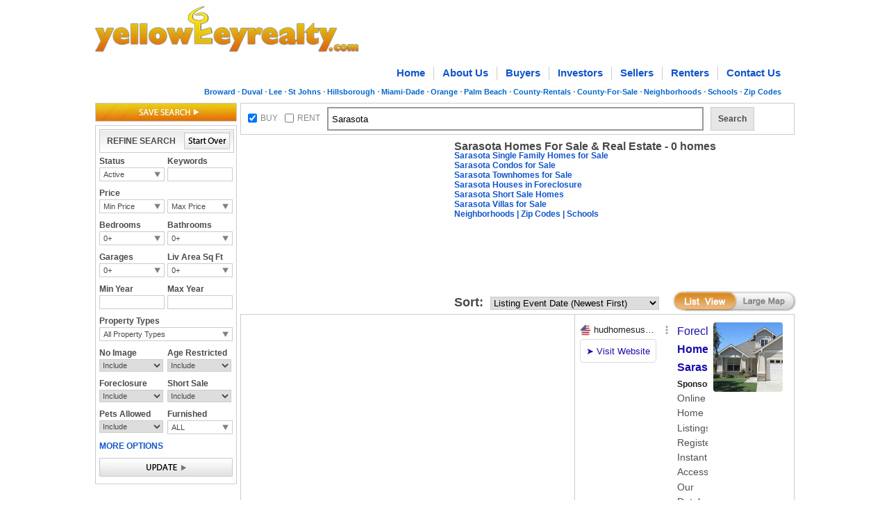

--- FILE ---
content_type: text/html; charset=utf-8
request_url: http://www.yellowkeyrealty.com/fl/sarasota-homes-for-sale-cty/y-buy/240-p/
body_size: 19355
content:

<!DOCTYPE html PUBLIC "-//W3C//DTD XHTML 1.0 Transitional//EN" "http://www.w3.org/TR/xhtml1/DTD/xhtml1-transitional.dtd">
<html xmlns="http://www.w3.org/1999/xhtml">
<head id="Head1">
<script type="text/javascript">
var _Reload_Counter;
var _CheckLoading = 0;
var t;
var hdfa;
var _SITE_ROOT = '/fl/';
if (window.location.hash) {
if (window.location.hash == "#yk" || window.location.hash == "#")
location.href = location.href;
else
location.href = _SITE_ROOT + window.location.hash.substr(4, window.location.hash.length);
}
</script>
<title>
	Sarasota Homes for Sale & Sarasota, FL Real Estate for Sale - Page - 240
</title><meta name="description" content="Sarasota Homes For Sale &amp; Sarasota Real Estate, tax data, association fees, foreclosures, pets allowed policy Page 240" /><meta name="keywords" content="Sarasota real estate, Sarasota Homes, Sarasota home, Sarasota Homes For Sale, Sarasota properties, Sarasota listings, sarasota mls" /><meta name="robots" content="index,follow" /><link rel="stylesheet" type="text/css" href="http://ajax.googleapis.com/ajax/libs/dojo/1.6/dijit/themes/claro/claro.css" /><link href="/css/listview.css" rel="stylesheet" type="text/css" /></head>
<body onload="setControls();showGmap('pageLoad');" class=" claro ">
<form name="form1" method="post" action="./" id="form1">
<div>
<input type="hidden" name="__EVENTTARGET" id="__EVENTTARGET" value="" />
<input type="hidden" name="__EVENTARGUMENT" id="__EVENTARGUMENT" value="" />
<input type="hidden" name="__VIEWSTATE" id="__VIEWSTATE" value="/[base64]/cRGt/Mpf0QNjKTtYdH4BqRs=" />
</div>

<script type="text/javascript">
//<![CDATA[
var theForm = document.forms['form1'];
if (!theForm) {
    theForm = document.form1;
}
function __doPostBack(eventTarget, eventArgument) {
    if (!theForm.onsubmit || (theForm.onsubmit() != false)) {
        theForm.__EVENTTARGET.value = eventTarget;
        theForm.__EVENTARGUMENT.value = eventArgument;
        theForm.submit();
    }
}
//]]>
</script>


<script src="/WebResource.axd?d=CTvL6ajTwm7uSeirnaZzGav_mH9g5HzjxYjx1Wf6bPrfQql6zoMQ3JgVXvlOBAzrvx3ALtxO56tNGXlCiWxH_mxjKZs1&amp;t=637109960440000000" type="text/javascript"></script>


<script src="/ScriptResource.axd?d=0acEpTfZQbyC1V-9hqt0TmgY3VFgIF5oiZkju3bk52blmhVM4H7y--XyuFrj4KHjizg9sFfQqshDZAsCDnCyYyd9pHYfwIUEqdgdVP9HNce6Mx4woT30CC3orLYpn4SYIUgHp61Vn3cjb36pk51rKwvGHMHM8-at3yBWO1OBhsLVzP1F0&amp;t=ffffffffe6d5a9ac" type="text/javascript"></script>
<script src="/ScriptResource.axd?d=YZbsHayRsnimv0LAhCmmDkpTVmlk7POjmK9YlAOyAtZMlD1OUqyLGrcHjwfaCh-BDM8XJ0b9Vq6rT7LRdzZ496wsPsxhJ3He3XjE7TKq01pXhs4UfCyzjqOB2xl07ts_1UQ9e1-nhwrp5ONEjgO7pZRktC3rSEMNDsQS5im4d_PowDMI0&amp;t=ffffffffe6d5a9ac" type="text/javascript"></script>
<div>

	<input type="hidden" name="__VIEWSTATEGENERATOR" id="__VIEWSTATEGENERATOR" value="E2B7CB36" />
</div>

<input type="hidden" name="hdGoogleAd" id="hdGoogleAd" value="Sarasota Homes for Sale" />

<script type="text/javascript">
//<![CDATA[
Sys.WebForms.PageRequestManager._initialize('ScriptManager1', 'form1', [], [], [], 90, '');
//]]>
</script>

<div id="whiteshadow">
</div>
<div id="frame">
<div id="divPro" class="dojobar">
<div dojoType="dijit.ProgressBar" jsId="jsProgress" style="height:15px;width:250px;font-size:12px;"></div>
<div id="divMsg" style="font-size:12px;"></div>
</div>

<link rel="SHORTCUT ICON" href="/images/favicon.ico" />
<script type="text/javascript" src="/js/Login.js"></script>
<script type="text/javascript" src="/js/trad_ajax.js"></script>
<script type="text/javascript" src="/js/yellowkeypopup.js"></script>
<link href="/css/CustomPopUp.css" rel="stylesheet" type="text/css" />
<link href="/css/header.css" rel="stylesheet" type="text/css" />

<style>.subnav{ font-size:11px; text-align:right; float:right; padding:6px 5px 0 0; }
 .subnav a{color:#0066CC;text-decoration:none; background:none;  padding:0 4px 0 5px; float:left; font-weight:bold;}
.subnav a + a{color:#0066CC;text-decoration:none; background:url(http://www.yellowkeyrealty.com/images/sdot.jpg) 0 center no-repeat; }
 .subnav a:hover{color:#f69100;}
#frame .header .subnav {float:right;}</style>
<input type="hidden" name="header$hdnfield1" id="header_hdnfield1" />
        <div class="header" id="divTop">

   <span class="logo"><a href="http://www.yellowkeyrealty.com">
        <img src="/images/logo.png"  alt=" " /></a></span>
      <div class="callblock">
       <!-- <span class="call">Call: 1-954-369-1486</span>
      
	    <span class="call">Call: 1-954-369-1486 &nbsp;|&nbsp;</span>
   	    <span class="key" id="mykey" style="background: url(''); padding: 0 4px 0 2px;">
            <a href="http://www.yellowkeyrealty.com/myyellowkey.aspx" rel="nofollow">My yellowkey</a>
            
        </span>
        <span id="header_divSignIn" class="sign" style="display: inline;">&nbsp|&nbsp;
         <span id="header_Sign_In_Link" style="display: inline"><a href="javascript:" onclick="return OpenLoginPopup('');" style="color: #0066cc;">Sign In</a></span>
         <span id="header_Sign_In_Disabled" style="display: none">Sign In</span> 
         
         <span id="header_SpanSignOut" style="display: none;"><a href="javascript:" onclick="return closeSession();" style="color: #0066cc;">Sign Out</a></span>
        </span>
	 
    </div>

-->


    <div class="nav">
        <ul>
            <li><a href="/">Home</a></li>
            <li><a href="/about-yellowkeyrealty">About Us</a></li>
            <li><a href="/home-buyer-service">Buyers</a></li>
            <li><a href="/investor-property-management">Investors</a></li>
            <li><a href="/list-on-mls-free-no-flat-mls-fee">Sellers</a></li>
            <li><a href="/apartments-for-rent-condo-rentals-and-more">Renters</a></li>
            <li class="last"><a href="/contact-us">Contact Us</a></li>
        </ul>
        
    </div>
<div class="subnav">
            <a href="/fl-info/broward-county-real-estate">Broward</a>
<a href="/fl-info/duval-county-real-estate">Duval</a>
<a href="/fl-info/lee-county-real-estate">Lee</a>
<a href="/fl-info/st-johns-county-real-estate">St Johns</a>
            <a href="/fl-info/hillsborough-county-real-estate">Hillsborough</a>
		<a href="/fl-info/miami-dade-county-real-estate">
                Miami-Dade</a>
            <a href="/fl-info/orange-county-real-estate">Orange</a> <a href="/fl-info/palm-beach-county-real-estate">Palm Beach</a><a href="/fl-info/florida-apartments-for-rent-by-county">County-Rentals</a><a href="/fl-info/florida-homes-for-sale-by-county">
                     County-For-Sale</a><a href="/fl-info/neighborhoods">Neighborhoods</a><a href="/fl-info/schools">Schools</a><a href="/fl-info/zip-codes">Zip Codes</a></div>

</div>


<div class="container">
<div class="leftpanel" id="lrefine">
<span class="saveSearch"><a href="javascript:" id="saveSearchLink" onclick="return OpenLoginPopupFromSaveSearches(this,'CustomSaveSearch');"><img src="/images/btn_search.jpg" width="204" height="27" alt=" " /></a></span>
<div class="quicksearchbox" >
<div class="refinebox">
<span class="btnstart"><a id="aStartOver" style="cursor: pointer; cursor: hand;"><img src="/images/btn_startover.jpg" width="66" height="24" alt=" " /></a></span>
<span class="txt">REFINE SEARCH</span>
</div>
<!--New Section-->
<div class="tableblock">
<div class="row">
<div class="col_sml">
<h5>Status</h5>
<div class="dropcheck new">
<label id="lblActiveCloseRefine">Active</label> 
<div class="dropbox">
<div class="droplist">
<ul>
<li><input type="checkbox" id="chkActive" value="Active" checked="checked"  onclick="return updateURLfromst('st',this);" /><label for="chkActive">Active</label></li>
<li><input type="checkbox" id="chkClose" value="Close"  onclick="return updateURLfromst('st',this);" /><label for="chkClose">Closed</label></li>
</ul>
</div>
</div>      
</div> 
</div>
<div class="col_sml collst">
<h5> Keywords</h5>
<div id="Panel2" onkeypress="javascript:return WebForm_FireDefaultButton(event, &#39;btnkw&#39;)">
	
<input name="txtKeyword" type="text" id="txtKeyword" />

</div><input type="submit" name="btnkw" value="" onclick="SearchKeywords();return false;" id="btnkw" style="display:none;" />
</div>
</div>
</div>
<!--End-->
<div class="tableblock">
<div class="row">
<div class="col_sml">
<h5>Price</h5>
<div class="dropdown"><label id="drpdwnMinListPrice">Min Price</label>
<div class="dropbox">
<div class="topbox">
<input type="text" value="" id="tprice" onkeypress="return forceSpecialCharacters(event,this);"  />
</div>
<div class ="droplist">
<ul>
<li><label>$500</label></li>
<li><label>$750</label></li>
<li><label>$1000</label></li>
<li><label>$1500</label></li>
<li><label>$2000</label></li>
<li><label>$50000</label></li>
<li><label>$150000</label></li>
<li><label>$250000</label></li>
<li><label>$500000</label></li>
<li><label>$1000000</label></li>
</ul>
</div>
</div>
</div>
</div>
<div class="col_sml collst">
<h5>&nbsp;</h5>
<div class="dropdown"><label id="drpdwnMaxListPrice">Max Price</label>
<div class="dropbox">
<div class="topbox">
<input type="text" id="maxPrice" value="" onkeypress="return forceSpecialCharacters(event,this);"  />
</div>
<div class ="droplist">
<ul>
<li><label>$500</label></li>
<li><label>$750</label></li>
<li><label>$1000</label></li>
<li><label>$1500</label></li>
<li><label>$2000</label></li>
<li><label>$50000</label></li>
<li><label>$150000</label></li>
<li><label>$250000</label></li>
<li><label>$500000</label></li>
<li><label>$1000000</label></li>
</ul>
</div>
</div>
</div>
</div>
</div>
</div>
<div class="tableblock">
<div class="row">
<div class="col_sml">
<h5>Bedrooms</h5>
<div class="dropdown">
<label id="drpdwnBeds">0+</label>
<div class="dropbox" id="divBeds">
<div class="topbox">
<div class="col2">
<input type="text" id="txtMinBeds" value="min beds" onfocus="if(this.value=='min beds') this.value='';" onblur="if( this.value=='') this.value='min beds';" onkeypress="return forceSpecialCharacters(event,this);"  />
</div>
<span class="midcol">to</span>
<div class="col2">
<input type="text" id="txtMaxBeds" value="max beds" onfocus="if(this.value=='max beds') this.value='';" onblur="if( this.value=='') this.value='max beds';" onkeypress="return forceSpecialCharacters(event,this);"  />
</div>
</div>
<div class ="droplist">
<ul>
<li><label>0+</label></li>
<li><label>1+</label></li>
<li><label>2+</label></li>
<li><label>3+</label></li>
<li><label>4+</label></li>
<li><label>5+</label></li>
<li><label>6+</label></li>
</ul>
</div>
</div>
</div>
</div>
<div class="col_sml collst">
<h5>Bathrooms</h5>
<div class="dropdown">
<label id="drpdwnBaths">0+</label>
<div class="dropbox" id="divBaths">
<div class="topbox">
<div class="col2">
<input type="text" id="txtMinBaths" value="min baths" onfocus="if(this.value=='min baths') this.value='';" onblur="if( this.value=='') this.value='min baths';" onkeypress="return forceSpecialCharactersBaths(event,this);" />
</div>
<span class="midcol">to</span>
<div class="col2">
<input type="text" id="txtMaxBaths" value="max baths" onfocus="if(this.value=='max baths') this.value='';" onblur="if( this.value=='') this.value='max baths';" onkeypress="return forceSpecialCharactersBaths(event,this);" />
</div>
</div>
<div class="droplist">
<ul>
<li><label>0+</label></li>
<li><label>1+</label></li>
<li><label>1.5+</label></li>
<li><label>2+</label></li>
<li><label>2.5+</label></li>
<li><label>3+</label></li>
<li><label>3.5+</label></li>
<li><label>4+</label></li>
<li><label>4.5+</label></li>
<li><label>5+</label></li>
</ul>          
</div>             
</div>
</div>
</div>
</div>
</div>
<div class="tableblock">
<div class="row">
<div class="col_sml">
<h5>Garages</h5>
<div class="dropdown">
<label id="drpdwnGarageSpaces">0+</label>
<div class="dropbox" id="divGar">
<div class="topbox">
<div class="col2">
<input type="text" id="txtMinCarg" value="min gar" onfocus="if(this.value=='min gar') this.value='';" onblur="if( this.value=='') this.value='min gar';" onkeypress="return forceSpecialCharacters(event,this);" />
</div>
<span class="midcol">to</span>
<div class="col2">
<input type="text" id="txtMaxCarg" value="max gar" onfocus="if(this.value=='max gar') this.value='';" onblur="if( this.value=='') this.value='max gar';" onkeypress="return forceSpecialCharacters(event,this);" />
</div>
</div>
<div class="droplist">
<ul>
<li><label>0+</label></li>
<li><label>1+</label></li>
<li><label>2+</label></li>
<li><label>3+</label></li>
<li><label>4+</label></li>
</ul>
</div>
</div>
</div>
</div>
<div class="col_sml collst">
<h5>Liv Area Sq Ft</h5>
<div class="dropdown">
<label id="drpdwnLasf">0+</label> 
<div class="dropbox" id="divLasf">
<div class="topbox">
<div class="col2">
<input type="text" id="txtMinLasf" value="min sqft" onfocus="if(this.value=='min sqft') this.value='';" onblur="if( this.value=='') this.value='min sqft';" onkeypress="return forceSpecialCharacters(event,this);" />
</div>
<span class="midcol">to</span>
<div class="col2">
<input type="text" id="txtMaxLasf" value="max sqft" onfocus="if(this.value=='max sqft') this.value='';" onblur="if( this.value=='') this.value='max sqft';" onkeypress="return forceSpecialCharacters(event,this);" />
</div>
</div>
<div class="droplist">
<ul>
<li><label>0+</label></li>
<li><label>1000+</label></li>
<li><label>1500+</label></li>
<li><label>2000+</label></li>
<li><label>2500+</label></li>
<li><label>5000+</label></li>
</ul>
</div>
</div>      
</div>
</div>
</div>
</div>
<div class="tableblock">
<div class="row">
<div class="col_sml">
<h5>Min Year</h5>
<input type="text" value="" id="txt_minyear" onkeypress="return forceSpecialCharacters(event,this);"/>
</div>
<div class="col_sml collst">
<h5>Max Year</h5>
<input type="text" value="" id="txt_maxyear" onkeypress="return forceSpecialCharacters(event,this);"/>
</div>
</div>
</div>
<div class="tableblock">
<div class="row">
<h5>Property Types</h5>
<div class="dropcheck">
<label id="ltlPropertyTypeRefine">All Property Types</label> 
<div class="dropbox">
<div class="droplist">
<ul>
<li><input type="checkbox" id="chkPropertyTypeAll" value="All Property Types"  onclick="return PropertyType(this);" /><label for="chkPropertyTypeAll">All Property Types</label></li>
<li><input type="checkbox" id="chkPropertyTypeSingle" value="Single Family"  onclick="return PropertyType(this);" /><label for="chkPropertyTypeSingle">Single Family</label></li>
<li><input type="checkbox" id="chkPropertyTypeCondo" value="Condo"  onclick="return PropertyType(this);" /><label for ="chkPropertyTypeCondo">Condos</label></li>
<li><input type="checkbox" id="chkPropertyTypeTownhouse" value="Townhome"  onclick="return PropertyType(this);" /><label for="chkPropertyTypeTownhouse">Townhomes</label></li>
<li><input type="checkbox" id="chkPropertyTypeVilla" value="Villa"  onclick="return PropertyType(this);" /><label for="chkPropertyTypeVilla">Villas</label></li>
<li><input type="checkbox" id="chkPropertyTypeApt" value="Apartment"  onclick="return PropertyType(this);" /><label for="chkPropertyTypeApt">Apartments</label></li>
<li><input type="checkbox" id="chkPropertyTypeEff" value="Efficiency"  onclick="return PropertyType(this);" /><label for="chkPropertyTypeEff">Efficiency</label></li>
<li><input type="checkbox" id="chkPropertyTypeCoop" value="Co-Op"  onclick="return PropertyType(this);" /><label for ="chkPropertyTypeCoop">Co-Op</label></li>
</ul>
</div>
</div>      
</div>
</div>
</div>
<div class="tableblock">
<div class="row">
<div class="col_sml">
<h5>No Image</h5>
<select id="ddPropertyImage" onchange="updateURLfromnoimg('nwimg',this);">
<option value="include">Include</option>
<option value="exclude">Exclude</option>
</select>
</div>
<div class="col_sml collst">
<h5>Age Restricted</h5>
<select id="ddHopa" onchange="updateURLfromDrpDwn('age',this);">
<option value="include" selected="selected">Include</option>
<option value="exclude">Exclude</option>
<option value="onlyshow">Only Show</option>
</select>
</div>
</div>
</div>
<div class="tableblock">
<div class="row">
<div class="col_sml">
<h5>Foreclosure</h5>
<select id="ddForeclosure" class="dropnew" onchange="updateURLfromDrpDwn('reo',this);">
<option value="include" selected="selected">Include</option>
<option value="exclude">Exclude</option>
<option value="onlyshow">Only Show</option>
</select>
</div>
<div class="col_sml collst">
<h5>Short Sale</h5>
<select id="ddShortSale" class="dropnew" onchange="updateURLfromDrpDwn('ss',this);">
<option value="include" selected="selected">Include</option>
<option value="exclude">Exclude</option>
<option value="onlyshow">Only Show</option>
</select>
</div>
</div>
</div>
<div class="tableblock">
<div class="row">
<div class="col_sml">
<h5>Pets Allowed</h5>
<select id="ddPets" class="dropnew" onchange="updateURLfromDrpDwn('pets',this);">
<option value="include" selected="selected">Include</option>
<option value="exclude">Exclude</option>
<option value="onlyshow">Only Show</option>
</select>
</div>
<div class="col_sml collst">
<h5>Furnished</h5>
<div class="dropcheck new">
<label id="lblFurAndUnFur">Furnished</label> 
<div class="dropbox">
<div class="droplist">
<ul>
<li><input type="checkbox" id="chkFurnished" value="f" onclick="return updateURLfur('fur',this);" /><label for="chkFurnished">Furnished</label></li>
<li><input type="checkbox" id="chkUnFurnished" value="u" onclick="return updateURLfur('fur',this);" /><label for="chkUnFurnished">Unfurnished</label></li>
</ul>
</div>
</div>      
</div>  
</div>
</div>
</div>
<div class="allgroup">
<div class="row"><a id="moptions" class="link" href="#" rel="moreoption"><b>MORE OPTIONS</b></a> </div>
<div class="alloption" id="moreoption">
<div class="tableblock">
<div class="row">
<a class="link" href="#" rel="otheroption"><b>Miscellaneous Options</b></a> 
</div>
<div class="morebox" id="otheroption">
<div class="row">
<div class="col_sml">
<h5>Pool</h5>
<select id="ddPool" class="dropnew" onchange="updateURLfromDrpDwn('pool',this);">
<option value="include" selected="selected">Include</option>
<option value="exclude">Exclude</option>
<option value="onlyshow">Only Show</option>
</select>
</div>
<div class="col_sml collst">
<h5>Spa</h5>
<select id="ddSpa" class="dropnew" onchange="updateURLfromDrpDwn('spa',this);return false;setTimeout('__doPostBack(\'ddSpa\',\'\')', 0)" name="ddSpa">
<option value="include" selected="selected">Include</option>
<option value="exclude">Exclude</option>
<option value="onlyshow">Only Show</option>
</select>
</div>
</div>
<div class="row">
<h5> Reduced Price </h5>
<select id="ddPriceReduced" class="dropnew" onchange="updateURLreduprice('redu',this);">
<option value="include" selected="selected">Include</option>
<option value="OnlyShow">Only Show</option>
<option value="40ormore">Reduced by 40% or more</option>
<option value="25ormore">Reduced by 25% or more</option>
<option value="10ormore">Reduced by 10% or more</option>
</select>
</div>
<div class="row">
<h5> Back on yellowkey</h5>
<select id="ddBackOnyellowkey" class="dropnew" onchange="updateURLfromDrpDwn('back',this);">
<option value="include" selected="selected">Include</option>
<option value="exclude">Exclude</option>
<option value="onlyshow">Only Show</option>
</select>
</div>
                        
<div class="row">
<h5> Possible Short Term Rental</h5>
<select id="ddShortTernRental" class="dropnew" onchange="updateURLfromDrpDwn('str',this);">
<option value="include" selected="selected">Include</option>
<option value="exclude">Exclude</option>
<option value="onlyshow">Only Show</option>
</select>
</div>
<div class="row">
<h5>Carports</h5>
<div class="dropdown">
<label id="drpdwnCarpots">0+</label>
<div class="dropbox" id="divCar">
<div class="topbox">
<div class="col2">
<input type="text" id="txtMinCarp" value="min car" onfocus="if(this.value=='min car') this.value='';" onblur="if( this.value=='') this.value='min car';" onkeypress="return forceSpecialCharacters(event,this);" />
</div>
<span class="midcol">to</span>
<div class="col2">
<input type="text" id="txtMaxCarp" value="max car" onfocus="if(this.value=='max car') this.value='';" onblur="if( this.value=='') this.value='max car';" onkeypress="return forceSpecialCharacters(event,this);" />
</div>
</div>
<div class="droplist">
<ul>
<li><label>0+</label></li>
<li><label>1+</label></li>
<li><label>2+</label></li>
<li><label>3+</label></li>
<li><label>4+</label></li>
</ul>
</div>
</div>
</div>
</div>
</div>
</div>
<div class="tableblock">
<div class="row">
<a class="link" href="#" rel="saleoption"><b>For Sale Options</b></a> 
</div>
<div class="morebox" id="saleoption">
<div class="row">
<h5> Max Association Fee (monthly) </h5>
<div class="dropdown"><label id="drpdwnAsscFees">Select</label>
<div class="dropbox">
<div class="topbox">
<input type="text" value="" id="Text1" onkeypress="return forceSpecialCharacters(event,this);" />
</div>
<div class ="droplist">
<ul>
<li><label>Select</label></li>
<li><label>$100 and under</label></li>
<li><label>$200 and under</label></li>
<li><label>$300 and under</label></li>
<li><label>$400 and under</label></li>
<li><label>$500 and under</label></li>
<li><label>$1000 and under</label></li>
</ul>
</div>
</div>
</div>
</div>
<div class="row">
<h5> Max Monthly Payment </h5>
<div class="dropdown"><label id="drpdwnMonthlyPayment">Select</label>
<div class="dropbox">
<div class="topbox">
<input type="text" value="" id="Text2" onkeypress="return forceSpecialCharacters(event,this);" />
</div>
<div class ="droplist">
<ul>
<li><label>Select</label></li>
<li><label>$500 and under</label></li>
<li><label>$750 and under</label></li>
<li><label>$1000 and under</label></li>
<li><label>$1500 and under</label></li>
<li><label>$2000 and under</label></li>
<li><label>$2500 and under</label></li>
<li><label>$5000 and under</label></li>
</ul>
</div>
</div>
</div>
</div>
</div>
</div>
<div class="tableblock">
<div class="row">
<a class="link" href="#" rel="dayoption"><b>Days Options</b></a> 
</div>
<div class="morebox" id="dayoption">
<div class="row">
<span class="colsml">
<input type="text" id="txtNewProperties" value="" onkeypress="return forceSpecialCharacters(event,this);" />
</span><label> Max Days on yellowkey</label>
</div>
<div class="row">
<span class="colsml">
<input type="text" id="txtMinDaysOff" value="" onkeypress="return forceSpecialCharacters(event,this);"/>
</span><label> Min Days off yellowkey</label>
</div>
<div class="row">
<span class="colsml">
<input type="text" id="txtMaxDaysOff" value="" onkeypress="return forceSpecialCharacters(event,this);"/>
</span><label> Max Days off yellowkey</label>
</div>
</div>
</div>
</div>
</div>
<div class="tableblock">
<div class="row">
<a href="javascript:" id="imgbtnUpdate"><img src="/images/btn_update.jpg" width="192" height="27" alt=" " /></a>
</div>
</div>
</div>
</div>
<div class="rightpanel">
<div class="search_panel">
<span class="chkbox">
<input name="ChkBxBuy" type="checkbox" id="ChkBxBuy" onclick="return CheckBRStatus(this);" checked="checked" /><label>BUY</label>
</span>
<span class="chkbox">
<input name="ChkBxRent" type="checkbox" id="ChkBxRent" onclick="return CheckBRStatus(this);" /><label>RENT</label>
</span>
<div id="pnlSerach" onkeypress="javascript:return WebForm_FireDefaultButton(event, &#39;btnsrch&#39;)">
	
<input name="txtMainSearch" type="text" value="Sarasota" id="txtMainSearch" class="search" onfocus="if(this.value==&#39;Address, City, Neighborhood, Street, Zip Code, or MLS ID&#39;) this.value=&#39;&#39;;javascript:this.style.borderColor=&#39;#4D90FE&#39;;" onblur="if( this.value==&#39;&#39;) this.value=&#39;Address, City, Neighborhood, Street, Zip Code, or MLS ID&#39;;javascript:this.style.borderColor=&#39;#999999&#39;;" style="outline:none;" />

</div>
<input type="submit" name="btnsrch" value="" onclick="validateLocationBox();return false;" id="btnsrch" style="display:none;" />
<div class="serchbtn" onclick="validateLocationBox();return false;">Search</div>
</div>
<div style="float: left; padding-left: 0px; padding-top: 7px;">

<script type="text/javascript"><!--
google_ad_client = "ca-pub-5166329989432779";
/* listview - top med rect - 300x250 */
google_ad_slot = "2107670143";
google_ad_width = 300;
google_ad_height = 250;
//-->
</script>
<script type="text/javascript"
src="http://pagead2.googlesyndication.com/pagead/show_ads.js">
</script>

</div>
<div class="searchfollow">

<h1 id="spnHomeForSale" style="font-size: 16px;line-height: 13px;">Sarasota Homes For Sale & Real Estate - 0 homes</h1>
<span id="spnHouseLocated" style="font-size: 14px; font-weight: normal; line-height:16px;"></span>
<div id="pnlSaleLinks">
	<a href="http://www.yellowkeyrealty.com/fl/sarasota-single-family-homes-for-sale-cty/y-buy/single-pt/">Sarasota Single Family Homes for Sale</a><a href="http://www.yellowkeyrealty.com/fl/sarasota-condos-for-sale-cty/y-buy/condo-pt/"><br/>Sarasota Condos for Sale</a><a href="http://www.yellowkeyrealty.com/fl/sarasota-townhouses-for-sale-cty/y-buy/townhouse-pt/"><br/>Sarasota Townhomes for Sale</a><a href="http://www.yellowkeyrealty.com/fl/sarasota-foreclosures-cty/y-buy/y-reo/"><br/>Sarasota Houses in Foreclosure</a><a href="http://www.yellowkeyrealty.com/fl/sarasota-short-sales-cty/y-buy/y-ss/"><br/>Sarasota Short Sale Homes</a><a href="http://www.yellowkeyrealty.com/fl/sarasota-villas-for-sale-cty/y-buy/villa-pt/"><br/>Sarasota Villas for Sale</a><a href="http://www.yellowkeyrealty.com/fl-info/sarasota-neighborhoods-for-sale"><br/> Neighborhoods</a><a href="http://www.yellowkeyrealty.com/fl-info/sarasota-zip-codes"> | Zip Codes</a><a href="http://www.yellowkeyrealty.com/fl-info/sarasota-schools"> | Schools</a>
</div>

<br class="clear" />
<p><span id="spnBuyOrRent"></span></p>
<p><span id="spnStatus"></span></p>
<p style="display:none;"><strong>Location:</strong>  <span id="spnLocation">Sarasota</span></p>
<p><span id="spnKeyword" style="display:inline;"></span></p>
<p><span id="spnPropertyType"></span></p>
<p><span id="spnLASF"></span></p>
<p><span id="spnDontShow"></span></p>
<p><span id="spnShowProperties" style="display:none;"></span></p>
<p><span id="spnPrice"></span></p>
<p><span id="spnBedroom"></span><span id="spnBathRooms"></span><span id="spnGarages"></span><span id="spnCarpots"></span></p>
<p><span id="spnSchoolKeyword" style="display:inline;"></span></p>
<p><span id="spnMaxAsscFee"></span><span id="spnMaxMonPay"></span></p>
<p><span id="spnYearBuilt"></span></p>
<p><span id="spnDaysOff"></span></p>
<p><span id="ltlNoListing" style="display:none;"><b>Do Not Show Listings</b></span></p>
<p><span id="spnAlertRestrictions"></span></p>
<p><span id="spnTotalProperties"></span></p>
<p><span id="spnSearching"></span></p>
</div>
<div class="sortbox">
<span class="label">Sort:</span>
<select name="drpdwnSortBy" id="drpdwnSortBy" onchange="changeSorting(&#39;sort&#39;,this);return false;">
	<option value="afee_d">Association Fee (High to Low)</option>
	<option value="afee_a">Association Fee (Low to High)</option>
	<option value="back_d">Back on yellowkey Date (Newest first)</option>
	<option value="back_a">Back on yellowkey Date (Oldest first)</option>
	<option value="bath_d">Bathrooms (High to Low)</option>
	<option value="bath_a">Bathrooms (Low to High)</option>
	<option value="bed_d">Beds (High to Low)</option>
	<option value="bed_a">Beds (Low to High)</option>
	<option value="doy_d">Days on yellowkey (Newest first)</option>
	<option value="doy_a">Days on yellowkey (Oldest first)</option>
	<option selected="selected" value="listevt_d">Listing Event Date (Newest First)</option>
	<option value="listevt_a">Listing Event Date (Oldest First)</option>
	<option value="lasqft_d">Living Area Sq Ft (High to Low)</option>
	<option value="lasqft_a">Living Area Sq Ft (Low to High)</option>
	<option value="price_d">Price (High to Low)</option>
	<option value="price_a">Price (Low to High)</option>
	<option value="redu_d">Price Reduced Date (High to Low)</option>
	<option value="redu_a">Price Reduced Date (Low to High)</option>
	<option value="year_d">Year (High to Low)</option>
	<option value="year_a">Year (Low to High)</option>
</select>
</div>
<div class="propertyblock">
<div id="smallMapListing" class="propertypanel" style="display:block;">
<div class="recordpanel">
<div class="filterpanel">
<div class="pagingbox">
<div id="pnlPrev">
	

</div>
<div id="pnlPageLinks">
	

</div>
<div id="pnlNext">
	

</div>
</div>
</div>
<div id="rpListJson">
<ul class="resultbox">

</ul>
</div>
<div id="divAllImages" style="display: none;position:absolute;" onmouseover="if (isMouseLeaveOrEnter(event, this)) keepHoverImg();", onmouseout="if (isMouseLeaveOrEnter(event, this)) hoverDelayImg();">
<div style="border: 1px solid #AB743F; background-color:#ffffff; width: 449px; float:left; padding:5px 5px 5px 9px;">
<div class="galbox" >
<div class="galimg">
<a id="amainImageSlide">
<img height="270" width="300" style="cursor: pointer; cursor: hand;" alt="" id="mainImageSlide" src="">
</a>
</div>
</div>
<div style="float: right; width: 146px; padding-left: 3px;  margin-right: -2px;">
<span id="ListViewThumb" style="width:146px; float:left; margin-top: -2px; overflow: hidden; height: 250px;">
<span></span>
</span>
<span class="view_more" id="viewmore">
<a href="../../../../#" id="aViewMore" class="view_more">View all photos</a>
</span>
</div>
</div>
</div>
<div class="filterpanel" style="border-top:1px solid #ccc;">
<div class="pagingbox">
<div id="pnlPrev1">
	

</div>
<div id="pnlPageLinks1">
	

</div>
<div id="pnlNext1">
	

</div>
</div>
</div>
</div>
<div class="map_panel">
<div class="listmapbtn">
<a id="hlExpandMap2" class="large" href="http://www.yellowkeyrealty.com/fl/sarasota-homes-for-sale-cty/y-buy/240-p/x-map/" style="cursor:pointer; cursor:hand;"> </a>
<a class="list" id="hlSmallMap2"> </a>
</div>      
<div class="bottomad">

 <script type="text/javascript"><!--
google_ad_client = "ca-pub-5166329989432779";
/* listview - btm med rect - 300x250 */
google_ad_slot = "4236678829";
google_ad_width = 300;
google_ad_height = 250;
//-->
</script>
<script type="text/javascript"
src="http://pagead2.googlesyndication.com/pagead/show_ads.js">
</script>

</div>                  
<div style="float: left; padding-left: 0px; padding-top: 5px; margin-top: -52px;">

<div id="googlecustomad"></div>


<script src="http://www.google.com/adsense/search/ads.js" type="text/javascript"></script> 
<script type="text/javascript" charset="utf-8">
    var pageOptions = {
        'pubId': 'pub-5166329989432779', // Enter your own pubId here!
        'query': document.getElementById('hdGoogleAd').value,
        'channel': '6518770650'
        
    };



    var adblock1 = {
        'container': 'googlecustomad',
        'fontSizeTitle': 16,
        'fontSizeDomainLink': 13,
        'fontSizeDescription': 14,
        'number': 8
    };





    new google.ads.search.Ads(pageOptions, adblock1);
</script>



</div>

<div id="divSmallMap" class="mapbox" style="display:none;">
<div id="divSmallMsg" style="display: block; position: absolute; top: 200px; left:60px; z-index:8;">
Please wait while the map loads...
</div>
<div class="maptitle">
<div style="float: left;">
<div style="float: left; vertical-align: top; padding-top: 3px;">
<a id="hlimgExpandMap" href="http://www.yellowkeyrealty.com/fl/sarasota-homes-for-sale-cty/y-buy/240-p/x-map/"><img src="http://www.yellowkeyrealty.com/images/expand.png" alt="" style="border-width:0px;" /></a>&nbsp;
</div>
<div style="float: left; vertical-align: top;">
<a id="hlExpandMap" href="http://www.yellowkeyrealty.com/fl/sarasota-homes-for-sale-cty/y-buy/240-p/x-map/" style="color:#0066CC;">Expand map</a></div>
</div>
<div class="chkpanel">
<input type="checkbox" ID="chkMapSearch" onclick="mapSearch('sr','small',this);" /> <label for="chkMapSearch">Search within map</label>
</div>
</div>   
<div id="map_canvas"></div>
<div id="mls_info" style="display: none;"></div>
</div>
<div class="maptitle" style="text-align:right; font-weight:bold;font-size: 13px;">
<a id="show_hide_small_map">+ Show small map</a>
</div>
</div>
</div>
<div class="propertypanel" id="largeMapListing" style="display:none;">
<div id="largeListingPane" class="largeListingPane" style="display:none;">
<div class="largeListPaging" id="largeListPaging">
<a id="controlbtn" style="float: left;">Show Listings</a>
<span id="spnListinglargeMap" class="spanlistpaging" style="display:none;">
<span id="lblMsgPagingList" style="padding-right: 10px;"></span>
&laquo;
<span id="lblPrev" style="padding-right: 10px;display:none;">prev</span>
<a href="javascript:" id="lnkPrev" Style="padding-right: 10px;" onclick="showPrev10(); return false;">prev</a>
<a href="javascript:" id="lnkNext" onclick="showNext10(); return false;">next</a> 
<span id="lblNext" style="display:none;">next</span>
&raquo; </span>
</div>
<div class="widget">
<div class="block">
<div class="nearbybox">
<ul class="nearrecord" id="dlListLargejson">

</ul>
</div>
</div>
</div>
</div>
<div id="divLargeSpace" class="mapLargespace" style="display:none;">
<div class="maptoplar">
<div class="largemapbtn">
<a id="hlExpandMap1" class="large"> </a>
<a id="hlSmallMap1" class="list"></a>
</div>
<div class="maptitle">
<div style="float: left; padding-right: 200px;">
<div style="float: left; vertical-align: top; padding-top: 4px;">
<a id="hlimgSmallMap" style="float: left;"><img src="http://www.yellowkeyrealty.com/images/shrink.png" alt="" style="border-width:0px;" /></a>
</div>
<div style="float: left; vertical-align: top; padding-top: 2px; padding-left: 2px;">
<a id="hlSmallMap" style="color:#0066CC;float: left;">Small map</a>
</div>
</div>
<div class="chkpanel">
<input id="chkMapSearchLarge" type="checkbox" name="chkMapSearchLarge" onclick="mapSearch(&#39;sr&#39;,&#39;large&#39;,this);" /><label for="chkMapSearchLarge">Search within map</label>
</div>
</div>
<div class="overlaybuttons" id="divOverlayButtons">
<style>
.btnleft
{
float: left;
padding-left: 10px;
padding-top: 5px;
}
.btnright
{
float: right;
vertical-align: top;
padding-right: 10px;
padding-top: 5px;
}
.btnleft input, .btnright input
{
float: left;
}
</style>
<div class="btnleft">
<input type="image" name="imgPrev" id="imgPrev" disabled="disabled" src="http://www.yellowkeyrealty.com/images/blackprev.png" style="border-width:0px;" />
</div>
<div class="btnright">
<input type="image" name="imgNext" id="imgNext" disabled="disabled" src="http://www.yellowkeyrealty.com/images/Nextblack.png" style="border-width:0px;" /></div>
</div>
</div>
</div>
<div id="divLargeMap" class="mapPanelLarge" style="display:none;width:795px;">
<div id="map_large" style="width:791px;">
<div id="divLargeMsg">
Please wait while the map loads...
</div>
</div>
<div id="mls_info_large" style="display: none;"></div>
</div>
</div>
</div>
<br/><br/>
<div id="panelBot" style="float: right; padding: 30px 0pt 0pt; margin-right: 139px;">

</div>
<div class="adbox_dummy"></div>
<div id="divCtyFooter" class="disclaimer" style="display:inline;">
<h2><span id="spnFotHeader">Why Bother Searching Elsewhere for Sarasota Homes for Sale and Other Real Estate?</span></h2>
<span id="spnFotDesc" style="font-size:12px;">Sarasota home, townhome, condo, villa, and other listing sales data is continuously updated on yellowkeyrealty.com.  yellowkeyrealty.com offers one of the most exhaustive, current, and relevant set of data you can find on houses for sale in Sarasota.  You can use our website to view Multiple Listing Service (MLS) data on Sarasota Real Estate.  Feel free to reach out to a REALTOR ® at 1-954-369-1486 if you are unable to find specific information on any of our Sarasota listings.</span>
<br /><br />
<span id="spnDisclaimer" style="font-size:12px;"></span>
</div>
<div id="divLocFooter" class="disclaimer" style="display:none;">
</div>	

<style>
   
#in_frame .wrapper .footer  p a{color:#1155CC; text-decoration:none;}
</style>
<div style="float: left; font-size: 12px; text-align: justify; width:100%; max-width: 950px;">
</br>
</br>
Data is updated at least once a week by Sunday nights. Some properties that appear for sale on this web site may subsequently have been sold and may no
longer be available.

The data relating to real estate for sale/lease on this web site come in part from a cooperative data exchange program of the multiple listing service (MLS) in which
this real estate firm (Broker) participates. Data can be retrieved from any one of the following MLS’s: Greater Fort Lauderdale REALTORS®, Space Coast Association of REALTORS®, My Florida Regional MLS, Florida Gulf Coast MLS, "©2024 Northeast Florida Multiple Listing Service, Inc. All rights reserved." The properties displayed may not be all of the properties in the MLS’s database,
or all of the properties listed with Brokers participating in the cooperative data exchange program. Properties listed by Brokers other than this Broker are marked
with either the listing Broker’s logo or name or the MLS name or a logo provided by the MLS. Detailed information about such properties includes the name of the listing Brokers.
Information provided is thought to be reliable but is not guaranteed to be accurate; you are advised to verify facts that are important to you. No warranties, expressed or implied,
are provided for the data herein, or for their use or interpretation by the user. The Florida Association of Realtors® and its cooperating MLSs do not create, control or review
the property data displayed herein and take no responsibility for the content of such records. Federal law prohibits discrimination on the basis of race, color, religion, sex, 
handicap, familial status or national origin in the sale, rental or financing of housing.
</div>



<div class="footer" style="float:right;">
</br>
    <p>
        &copy; 2024 yellowkeyrealty.com, Inc. - <a href="/policies">
            Policies</a>&nbsp;&nbsp;|&nbsp;&nbsp;<a href="/articles">Articles</a>
            &nbsp;&nbsp;|&nbsp;&nbsp;<a href="/fl-info/florida-counties-real-estate">All Counties</a>
            &nbsp;&nbsp;|&nbsp;&nbsp;<a href="/sitemap-rent/Florida/">Cities-For-Rent</a>&nbsp;&nbsp;|&nbsp;&nbsp;<a href="/sitemap-sale/Florida/">Cities-For-Sale</a></p>
</div>
 <!--Start of StatCounter Code -->
<script type="text/javascript">
sc_project=3732235; 
sc_invisible=1; 
sc_partition=45; 
sc_security="6c7d0d79";
</script>

<script type="text/javascript" src="http://www.statcounter.com/counter/counter.js"></script>

<noscript>
    <div class="statcounter">
        <a title="site stats" href="http://www.statcounter.com/free_web_stats.html" target="_blank">
            <img class="statcounter" src="http://c46.statcounter.com/3732235/0/6c7d0d79/1/" alt="site stats"></a></div>
</noscript>
<!-- End of StatCounter Code -->

<script type="text/javascript">
var gaJsHost = (("https:" == document.location.protocol) ? "https://ssl." : "http://www.");
document.write(unescape("%3Cscript src='" + gaJsHost + "google-analytics.com/ga.js' type='text/javascript'%3E%3C/script%3E"));
</script>

<script type="text/javascript">
try {
var pageTracker = _gat._getTracker("UA-4214057-1");
pageTracker._trackPageview();
} catch(err) {}</script>

<!-- SmarterTrack -->



<!-- /SmarterTrack -->

</div>
</div>
</div>  
<div id="divStreetView" style="display:none" >
<div style="margin:10px auto;width:774px"><div class="popupdialog"><div style="margin-left:5px; border-bottom:1px solid #494949;"><b>
street View</b></div><div><div id="streetviewpanorama" style="width: 750px; height: 400px;">
<span style="position: absolute; padding-left:12px; top: 45px; color:#ffffff; font-size:12px;">Loading Street View...</span> 
</div></div><span class="close"><a href="javascript:closeDialog('sv');"> </a></span></div></div>
</div>
<div id="divExtMonPayment" style="display:none;">
<div style='margin:10px auto;width:374px;'><div class='popupdialog'><div style='margin-left:5px; border-bottom:1px solid #494949;'>
<b>Change Mortgage Assumptions</b></div><div><span class="close"><a href="javascript:closeDialog('ca');"> </a></span>
<div id="popup">
<div class="outer">
<div class="popbot">
<div class="poptop">
<div class="contnt">
<div class="colchk">
<input name="chkMortgage" type="checkbox" id="chkMortgage" onclick="DisableOther();" />
<label>
I don't have a mortgage</label>
</div>
<div id="pnlDownPayPer">
	
<div class="col">
<label>
Downpayment Percentage:</label>
<input name="txtDownpaymentPercentage" type="text" value="3.5" maxlength="6" id="txtDownpaymentPercentage" onkeyPress="return forceSpecialCharacters(event,this);" />
<span class="text">%</span>
</div>
<div class="col2">
<label>
Mortgage Term:</label>
<input name="txtMortagageTermYearly" type="text" value="30" id="txtMortagageTermYearly" onkeyPress="return forceIntegers(event,this);" onblur="return CalculateMonths(this);" />
<span class="text">years OR</span>
<input name="txtMortagageTermMonthly" type="text" value="360" id="txtMortagageTermMonthly" onkeyPress="return forceSpecialCharacters(event,this);" onblur="return CalculateYear(this);" />
<span class="text">months</span>
</div>
<div class="col3">
<label>
Interest Rate:</label>
<input name="txtInterestRate" type="text" value="5.5" maxlength="6" id="txtInterestRate" onkeyPress="return forceSpecialCharactersForInterest(event,this);" />
<span class="text">% per year</span>
</div>

</div>
<div class="rowbtn" style="padding-left:0px;">
<div class="btns"><a onclick="return ValidateEstMonPayment();">OK</a></div>
<div class="btnscl"><a href="javascript:closeDialog('ca');">Cancel</a></div>
</div>
</div>
</div>
</div>
</div>
</div></div>
</div>
<div id="divCustomSaveSearch" dojoType="dijit.Dialog" draggable="false" title="Save this Search" style="display: none;">
<div id="popup">
<div class="outer">
<div class="popbot">
<div class="poptop">
<div class="chklist">
<div id="divSaveSearcherr" style="display: none; color: Red;" class="error_acct">
<span style="float: left; height: auto; padding-bottom: 0pt; padding-right: 2px;">
<img src="/img/alert.png" alt="" class="alert" /></span>
<p>
Please select an email frequency other than None since you have chosen for us to
email you with changes that match your search.</p>
</div>
<div class="rowcheck">
<b><span>Name this Search:</span></b><br />
<span>
<input name="txtSearchName" type="text" id="txtSearchName" style="width:340px;" /></span>
<br />
<br />
<b><span>We will send emails to you with new and updated listings that match your search
criteria. </span></b>
<br />
<br />
</div>
<div class="rowcheck">
<b><span>Email When:</span></b>
<div class="checkbox">
<input id="cn" type="checkbox" name="cn" />
<label class="checklabel">
New Properties are Added to yellowkey</label>
</div>
</div>
<div class="rowcheck">
<div class="checkbox">
<input id="cr" type="checkbox" name="cr" />
<label class="checklabel">
Properties are Removed from yellowkey</label>
</div>
</div>
<div class="rowcheck">
<div class="checkbox">
<input id="cb" type="checkbox" name="cb" />
<label class="checklabel">
Removed Properties Come Back to yellowkey</label>
</div>
</div>
<div class="rowcheck">
<div class="checkbox">
<input id="cpred" type="checkbox" name="cpred" />
<label class="checklabel">
Prices are Reduced</label>
</div>
</div>
<div class="rowcheck">
<div class="checkbox">
<input id="cpinc" type="checkbox" name="cpinc" />
<label class="checklabel">
Prices are Increased</label>
</div>
</div>
<div class="rowcheck">
<br />
<b><span>Email Frequency:</span></b>
<br />
<select name="ddAlertSearches" id="ddAlertSearches" style="font-size: 12px; width=100px;">
	<option selected="selected" value="N">None</option>
	<option value="A">As Soon As Possible</option>
	<option value="D">Daily</option>
	<option value="W">Weekly</option>

</select>
</div>
<div class="rowbtn">
<button id="imgbtnCancelSearch" dojoType="dijit.form.Button" onClick="return SendRequestSaveSearch(this);" type="button">Ok</button>
</div>
</div>
</div>
</div>
</div>
</div>
</div>
<div id="divCustomMessage" dojoType="dijit.Dialog" title="Save this Search" style="display: none;">
<div>
<div class="outer">
<div class="popbot">
<div class="poptop">
<div class="chklist">
<div class="row">
<span id="spnSearchMsg">Your search has been saved.</span>
</div>
<div class="rowbtn">
<button id="imgbtnCancelMessage" dojoType="dijit.form.Button" onClick="javascript:dijit.byId('divCustomMessage').hide();" type="button">Ok</button>
<button id="Button1" dojoType="dijit.form.Button" onClick="javascript:dijit.byId('divCustomSaveSearch').show();dijit.byId('divCustomMessage').hide();" type="button" style="display:none;">Ok</button>
</div>
</div>
</div>
</div>
</div>
</div>
</div>
<input type="button" id="btnPageReload" style="display:none;" onclick="PartialPageload();" /> 
<input type="button" id="btnRefreshnLogout" style="display:none;" onclick="RefreshnLogout();" />
<input type="hidden" name="hdPageSize" id="hdPageSize" value="20" />
<input type="hidden" name="hdTotRecords" id="hdTotRecords" value="0" />
<input type="hidden" name="hdCurrIndex" id="hdCurrIndex" value="240" />
<input type="hidden" name="hdCIndexlarge" id="hdCIndexlarge" value="240" />
<input type="hidden" name="hdLastIndex" id="hdLastIndex" />
<input type="hidden" name="hdMlsId" id="hdMlsId" />
<input type="hidden" name="hdFa" id="hdFa" />
<input type="hidden" name="hdClick" id="hdClick" />
<input type="hidden" name="hdLat" id="hdLat" />
<input type="hidden" name="hdLon" id="hdLon" />
<input type="hidden" name="hdZoom" id="hdZoom" />
<input type="hidden" name="hdPostBack" id="hdPostBack" value="false" />
<input type="hidden" name="hdmrkr" id="hdmrkr" />
<input type="hidden" name="hdShow" id="hdShow" />
<input type="hidden" name="hdCityCount" id="hdCityCount" value="0" />
<input type="hidden" name="hdZipCount" id="hdZipCount" value="0" />
<input type="hidden" name="hdCommunityCount" id="hdCommunityCount" value="0" />
<input type="hidden" name="hdMore" id="hdMore" />
<input type="hidden" name="hdHashurl" id="hdHashurl" />
<input type="hidden" name="hdChangeAssumption" id="hdChangeAssumption" />
<input type="hidden" id="hdpbst" /> 

<script type="text/javascript">
//<![CDATA[
var lList =  new Array(' ');
var mList =  new Array(' ');
var mCnt =  new Array('0');
//]]>
</script>
</form>
<script type="text/javascript" src="https://ajax.googleapis.com/ajax/libs/dojo/1.7.2/dojo/dojo.js" data-dojo-config="parseOnLoad: true,dojoBlankHtmlUrl: '/blank.html'"></script>
<script type="text/javascript" src="http://maps.googleapis.com/maps/api/js?sensor=false&v=3.9"></script>
<script type='text/javascript' src='http://ajax.googleapis.com/ajax/libs/jquery/1.3.2/jquery.min.js?ver=1.3.2'></script>
<script type="text/javascript" src="/js/search.js"></script>
<script type="text/javascript" src="/js/list.js"></script>
<script type="text/javascript" src="/js/listview.js"></script>
<script type="text/javascript" src="/js/commonsite.js"></script>
<script type="text/javascript" src="/js/commonlistdetail.js"></script>
<script type="text/javascript">
$(document).ready(function () {
$("#txtMainSearch").autocomplete("/ajaxAutoComplete.aspx", { minChars: 2, delay: 100, matchSubset: false, selectFirst: false, width: 540 });
});
function RefreshnLogout() {
window.location.href = 'http://www.yellowkeyrealty.com/login.aspx?message=logout';
}
function PartialPageload() {
debugger;
obj = document.getElementById("hdFa").value;
mlsid = document.getElementById("hdMlsId").value;
var ykurl = "";
if (window.location.hash) {
ykurl = window.location.hash.toLowerCase();
}
else
ykurl = window.location.href.toLowerCase();
ykurl = ykurl.substring(ykurl.indexOf('/fl/') + 4);
callJson('yk/' + ykurl);
hdfa = document.getElementById("hdFa").value;

}
function relFunc() {
if (_Reload_Counter == 1) {

}
}
function hideToolbar() {//debugger;
$(function () {
$('.dijitToolbar').hide();
})
}
$(function () {
$("a#controlbtn").toggle(function () {
var URL
if (window.location.hash) {
URL = window.location.hash.toLowerCase(); ;
}
else
URL = window.location.href.toLowerCase();
URL = URL.substring(URL.indexOf('/fl/') + 4);
if (document.getElementById("controlbtn").innerHTML == "Hide Listings") {
$("#divLargeMap").animate({ "width": "795px" }, 900);
$("#map_large").animate({ "width": "791px" }, 900);
$("a#controlbtn").html('Show Listings');
document.getElementById("spnListinglargeMap").style.display = "none";
document.getElementById("ltlNoListing").style.display = "block";
var pos_map = $(".mapPanelLarge").position();
if (URL.indexOf('/') == 0) {
document.getElementById("hdHashurl").value = '/fl' + URL.replace('x-map', 'nl-map');
window.location.hash = '#yk' + URL.replace('x-map', 'nl-map');
}
else {
document.getElementById("hdHashurl").value = '/fl/' + URL.replace('x-map', 'nl-map');
window.location.hash = '#yk/' + URL.replace('x-map', 'nl-map');
}
$("#map_large").css({ "width": "791px" });
document.getElementById("hdLat").value = "";
document.getElementById("hdLon").value = "";
var mapCenter = map.getCenter();
setTimeout(function () { google.maps.event.trigger(map, 'resize'); map.setZoom(map.getZoom()); }, 1000)
}
else {
$("#divLargeMap").animate({ "width": "532px" }, 900);
$("#map_large").animate({ "width": "528px" }, 900);
var pos_map = $(".mapPanelLarge").position();
var pos_top = pos_map.top - 18;
$("a#controlbtn").html('Hide Listings');
document.getElementById("spnListinglargeMap").style.display = "block";
document.getElementById("ltlNoListing").style.display = "none";
if (URL.indexOf('/') == 0) {
document.getElementById("hdHashurl").value = '/fl' + URL.replace('nl-map', 'x-map');
window.location.hash = '#yk' + URL.replace('nl-map', 'x-map');
}
else {
document.getElementById("hdHashurl").value = '/fl/' + URL.replace('nl-map', 'x-map');
window.location.hash = '#yk/' + URL.replace('nl-map', 'x-map');
}
$("#map_large").css({ "width": "528px" });
document.getElementById("hdLat").value = "";
document.getElementById("hdLon").value = "";
var mapCenter = map.getCenter();
setTimeout(function () { google.maps.event.trigger(map, 'resize'); map.setZoom(map.getZoom()); }, 1000)
}
},
function () {
var URL
if (window.location.hash) {
URL = window.location.hash.toLowerCase(); ;
}
else
URL = window.location.href.toLowerCase();
URL = URL.substring(URL.indexOf('/fl/') + 4);
if (document.getElementById("controlbtn").innerHTML == "Show Listings") {
$("#divLargeMap").animate({ "width": "532px" }, 900);
$("#map_large").animate({ "width": "528px" }, 900);
$("a#controlbtn").html('Hide Listings');
document.getElementById("spnListinglargeMap").style.display = "block";
document.getElementById("ltlNoListing").style.display = "none";
if (URL.indexOf('/') == 0) {
document.getElementById("hdHashurl").value = '/fl' + URL.replace('nl-map', 'x-map');
window.location.hash = '#yk' + URL.replace('nl-map', 'x-map');
}
else {
document.getElementById("hdHashurl").value = '/fl/' + URL.replace('nl-map', 'x-map');
window.location.hash = '#yk/' + URL.replace('nl-map', 'x-map');
}
$("#map_large").css({ "width": "528px" });
document.getElementById("hdLat").value = "";
document.getElementById("hdLon").value = "";
var mapCenter = map.getCenter();
setTimeout(function () { google.maps.event.trigger(map, 'resize'); map.setZoom(map.getZoom()); }, 1000)
}
else {
$("#divLargeMap").animate({ "width": "795px" }, 900);
$("#map_large").animate({ "width": "791px" }, 900);
$("a#controlbtn").html('Show Listings');
document.getElementById("spnListinglargeMap").style.display = "none";
document.getElementById("ltlNoListing").style.display = "block";
if (URL.indexOf('/') == 0) {
document.getElementById("hdHashurl").value = '/fl' + URL.replace('x-map', 'nl-map');
window.location.hash = '#yk' + URL.replace('x-map', 'nl-map');
}
else {
document.getElementById("hdHashurl").value = '/fl/' + URL.replace('x-map', 'nl-map');
window.location.hash = '#yk/' + URL.replace('x-map', 'nl-map');
}
$("#map_large").css({ "width": "791px" });
document.getElementById("hdLat").value = "";
document.getElementById("hdLon").value = "";
var mapCenter = map.getCenter();
setTimeout(function () { google.maps.event.trigger(map, 'resize'); map.setZoom(map.getZoom()); }, 1000)
}
}
);
})
function createMapCookie(name, value, days) {
if (days) {
var date = new Date();
date.setTime(date.getTime() + (days * 24 * 60 * 60 * 1000));
var expires = "; expires=" + date.toGMTString();
}
else var expires = "";
document.cookie = name + "=" + value + expires + "; path=/";
}
function eraseCookie(name) {
createMapCookie(name, "", -1);
}
$(function () {
var mp;
var flag = 'notlast';
$('a.gopi').live('click', function (e) {
$("a#show_hide_small_map").html('- Hide small map');
document.getElementById("divSmallMap").style.display = "block";
if (readCookie('yk_showhide_smallmap') != 'yes') {
createMapCookie('yk_showhide_smallmap', 'yes', 50);
showGmap('pageLoad');
}
var ctrlId = $(this).attr("id");
ctrlId = ctrlId.replace('_aShowMap', '');
ctrlId = ctrlId.replace('rpList_ctl0', '').replace('rpList_ctl', '');
$("#divMarker" + ctrlId).click();
var position = $(this).parents('li').position();
var posLast = $('.resultbox').height();
var ListHeight = $(this).parents('li').height();
var mapheight = $('.map_panel').height();
if ((position.top + mapheight) > posLast) {
flag = "last";
var map_pos = position.top + ListHeight - mapheight + 218;
if ($('#divSmallMap').is(':visible')) {
}
else {
$('.investorcircle').css({ 'position': 'static', 'bottom': '0' });
}
}
else {
flag = "notlast";
$('.investorcircle').css({ 'position': 'static', 'bottom': '0' });
var map_pos = position.top;
}
map_pos = parseInt(map_pos);
$('.map_panel').animate({ 'top': map_pos + 'px' });
e.preventDefault();
});
$("a#show_hide_small_map").toggle(function () {
if (document.getElementById("show_hide_small_map").innerHTML == "+ Show small map") {
mp = $('.map_panel').position();
if (flag == 'last') {
}
else {
$('.investorcircle').css({ 'position': 'static', 'bottom': '0' });
}
$("a#show_hide_small_map").html('- Hide small map');
document.getElementById("divSmallMap").style.display = "block";
if (readCookie('yk_showhide_smallmap') != 'yes') {
createMapCookie('yk_showhide_smallmap', 'yes', 50);
showGmap('pageLoad');
}
}
else {
mp = $('.map_panel').position();
if (flag == 'last') {
$('.investorcircle').css({ 'position': 'static', 'bottom': '0' });
}
else {
$('.investorcircle').css({ 'position': 'static', 'bottom': '0' });
}
$("a#show_hide_small_map").html('+ Show small map');
document.getElementById("divSmallMap").style.display = "none";
eraseCookie('yk_showhide_smallmap');
}
},
function () {
if (document.getElementById("show_hide_small_map").innerHTML == "- Hide small map") {
mp = $('.map_panel').position();
if (flag == 'last') {
$('.investorcircle').css({ 'position': 'static', 'bottom': '0' });
}
else {
}
$("a#show_hide_small_map").html('+ Show small map');
document.getElementById("divSmallMap").style.display = "none";
eraseCookie('yk_showhide_smallmap');
}
else {
mp = $('.map_panel').position();
if (flag == 'last') {
}
else {
$('.investorcircle').css({ 'position': 'static', 'bottom': '0' });
}

$("a#show_hide_small_map").html('- Hide small map');
document.getElementById("divSmallMap").style.display = "block";
if (readCookie('yk_showhide_smallmap') != 'yes') {
createMapCookie('yk_showhide_smallmap', 'yes', 50);
}
}
}
);
})
</script>
<script type="text/javascript">
function get_cookie(cookie_name) {
var i, x, y, ARRcookies = document.cookie.split(";");
for (i = 0; i < ARRcookies.length; i++) {
x = ARRcookies[i].substr(0, ARRcookies[i].indexOf("="));
y = ARRcookies[i].substr(ARRcookies[i].indexOf("=") + 1);
x = x.replace(/^\s+|\s+$/g, "");
if (x == cookie_name) {
return unescape(y.replace("login=", ""));
}
}
}
if (get_cookie("yk") != null) {
debugger;
if (!window.location.hash) {
window.location.href = window.location.href;
Cookies.erase('yk');
}
}
</script>
<script type="text/javascript">
dojo.require("dojo.hash");
dojo.subscribe("/dojo/hashchange", document.body, addAndUpdate);
function addAndUpdate() {
var hash;
if (window.location.hash) {
hash = window.location.hash.substring(3);
if (hash != '' && hash != document.getElementById("hdHashurl").value.toLowerCase().replace('/fl', '')) {
document.getElementById("hdHashurl").value = "/fl" + hash;
document.getElementById("hdLat").value = "";
document.getElementById("hdLon").value = "";
var URL
if (window.location.hash) {
URL = window.location.hash.toLowerCase(); ;
}
else
URL = window.location.href.toLowerCase();
URL = URL.substring(URL.indexOf('/fl/') + 4);
document.getElementById("divPro").style.display = "block";
document.getElementById("hdpbst").value = 0;
ShowProgress();
callJson(URL);
}
else if (hash == '' && document.getElementById("hdHashurl").value != '') {
document.getElementById("hdHashurl").value = window.location.href.replace('http://www.yellowkeyrealty.com', '');
window.location.href = window.location.href.replace('#', '');
}
else {
if ((window.location.href.replace('http://www.yellowkeyrealty.com', '').toLowerCase() != document.getElementById("hdHashurl").value.toLowerCase()) && document.getElementById("hdHashurl").value != '') {
document.getElementById("hdHashurl").value = window.location.href.replace('http://www.yellowkeyrealty.com', '').toLowerCase();
window.location.href = window.location.href;
}
}
}
else {
if ((window.location.href.replace('http://www.yellowkeyrealty.com', '').toLowerCase() != document.getElementById("hdHashurl").value.toLowerCase()) && document.getElementById("hdHashurl").value != '') {
document.getElementById("hdHashurl").value = window.location.href.replace('http://www.yellowkeyrealty.com', '').toLowerCase();
window.location.href = window.location.href;
}
}
}
dojo.require("dijit.ProgressBar");
var progressInterval;
var cycle = 0;
function ShowProgress() {
adjustShadow();
document.getElementById('whiteshadow').style.display = "block";
if (progressInterval) {
clearInterval(progressInterval);
cycle = 0;
}
document.getElementById('divMsg').innerHTML = "Requested listings from yellowkeyrealty.com...";
jsProgress.update({ maximum: 100, progress: 1 });
jsProgress.update({ progress: 0 });
progressInterval = setInterval((function () {
if (document.getElementById('hdpbst') != null) {
if (parseInt(document.getElementById('hdpbst').value) > cycle)
cycle = parseInt(document.getElementById('hdpbst').value);
else if (parseInt(document.getElementById('hdpbst').value) == 15 && cycle == 35)
cycle = cycle;
else if (parseInt(document.getElementById('hdpbst').value) == 35 && cycle == 70)
cycle = cycle;
else if (parseInt(document.getElementById('hdpbst').value) == 70 && cycle == 80)
cycle = cycle;
else
cycle = cycle + 1;
}
else {
cycle = cycle + 1;
}
jsProgress.update({ progress: 1 * cycle });
if (cycle == 16)
document.getElementById('divMsg').innerHTML = "Receiving listings from yellowkeyrealty.com...";
if (cycle == 36)
document.getElementById('divMsg').innerHTML = "Adding listings to page...";
if (cycle == 71)
document.getElementById('divMsg').innerHTML = "loading map...";
if (cycle == 81)
document.getElementById('divMsg').innerHTML = "Adding markers to map...";
if (cycle == 100) {
document.getElementById('divMsg').innerHTML = "Finished Loading page...";
document.getElementById("divPro").style.display = "none";
}
}),
50);
}
function dojoInit() {
dojo.connect(document.body, "onhashchange", null, addAndUpdate, true);
addAndUpdate();
}
</script>
<script language="JavaScript">
window.onscroll = adjustShadow;
</script>
<script type="text/javascript">
function handleBegin() {
lList = [];
mList = [];
mCnt = [];
}
Sys.WebForms.PageRequestManager.getInstance().add_beginRequest(handleBegin);
var locationList = [];
var mlsList = [];
var isPl = false;
var PgSizeListLargemap = 10 // listcount for large map
function SubmitSearch() {
isPl = true;
var ykurl;
if (window.location.hash) {
ykurl == window.location.hash.toLowerCase();
}
else
ykurl = window.location.href.toLowerCase();
ykurl = ykurl.substring(ykurl.indexOf('/fl/') + 4);
callJson('yk/' + ykurl);
}
function callJson(ykurl) {
var listData;
if (ykurl.indexOf("-map") != -1) {
var responseNode = dojo.byId("dlListLargejson");
if (document.getElementById("divLargeMap").style.display == "none") {
if (ykurl.indexOf("x-map") != -1) {
document.getElementById("divLargeMap").style.width = "532px";
document.getElementById("map_large").style.width = "528px";
document.getElementById("spnListinglargeMap").style.display = "block";
}
if (ykurl.indexOf("nl-map") != -1) {
document.getElementById("divLargeMap").style.width = "795px";
document.getElementById("map_large").style.width = "791px";
document.getElementById("spnListinglargeMap").style.display = "none";
}
document.getElementById("smallMapListing").style.display = "none";
document.getElementById("divSmallMap").style.display = "none";
document.getElementById("largeListingPane").style.display = "block";
document.getElementById("divLargeMap").style.display = "block";
document.getElementById("largeMapListing").style.display = "block";
document.getElementById("hdPostBack").value = "false"
isPl = true;
}
else {
if (ykurl.indexOf("x-map") != -1) {
document.getElementById("divLargeMap").style.width = "532px";
document.getElementById("map_large").style.width = "528px";
document.getElementById("spnListinglargeMap").style.display = "block";
}
if (ykurl.indexOf("nl-map") != -1) {
document.getElementById("divLargeMap").style.width = "795px";
document.getElementById("map_large").style.width = "791px";
document.getElementById("spnListinglargeMap").style.display = "none";
}
}
if (ykurl.indexOf('/') == 0) {
ykurl = ykurl;
}
else
ykurl = '/' + ykurl;
if(ykurl.indexOf('/&') >-1)
yksurl=ykurl.substr(0,ykurl.lastIndexOf("/&"));
else
yksurl=ykurl;
document.getElementById("hlSmallMap").href = "http://www.yellowkeyrealty.com/fl" + yksurl.replace('yk', '').replace('/x-map', '').replace('/nl-map', '');
document.getElementById("hlSmallMap1").href = "http://www.yellowkeyrealty.com/fl" + yksurl.replace('yk', '').replace('/x-map', '').replace('/nl-map', '');
document.getElementById("hlimgSmallMap").href = "http://www.yellowkeyrealty.com/fl" + yksurl.replace('yk', '').replace('/x-map', '').replace('/nl-map', '');
}
else {
var responseNode = dojo.byId("rpListJson");
if (document.getElementById("divSmallMap").style.display == "none") {
document.getElementById("smallMapListing").style.display = "block";
document.getElementById("largeListingPane").style.display = "none";
document.getElementById("divLargeMap").style.display = "none";
document.getElementById("largeMapListing").style.display = "none";
document.getElementById("hdPostBack").value = "false"
isPl = true;
}
if (ykurl.indexOf('/') == 0) {
ykurl = ykurl;
}
else
ykurl = '/' + ykurl;
document.getElementById("hlExpandMap").href = "http://www.yellowkeyrealty.com/fl" + ykurl.replace('yk', '') + "x-map/";
document.getElementById("hlExpandMap1").href = "http://www.yellowkeyrealty.com/fl" + ykurl.replace('yk', '') + "x-map/";
document.getElementById("hlExpandMap2").href = "http://www.yellowkeyrealty.com/fl" + ykurl.replace('yk', '') + "x-map/";
document.getElementById("hlimgExpandMap").href = "http://www.yellowkeyrealty.com/fl" + ykurl.replace('yk', '') + "x-map/";
}
document.getElementById("hdpbst").value = 15;
dojo.rawXhrPost({
url: "http://www.yellowkeyrealty.com/yk_search.aspx?s=" + ykurl,
handleAs: 'json',
sync: false,
postData: dojo.toJson(ykurl),
load: function (data, args) {
mCnt = data.mCnt;
locationList = data.locationList;
mlsList = data.mlsList;
feedbackSection(data.feedback, mCnt);
if (ykurl.indexOf("-map") != -1) {
var currIndexLarge
var imgPrev = document.getElementById('imgPrev')
var imgNext = document.getElementById('imgNext')
if (document.getElementById("hdCIndexlarge")) {
if (document.getElementById("hdCIndexlarge").value != "")
currIndexLarge = parseInt(document.getElementById("hdCIndexlarge").value);
else
currIndexLarge = 1;
}
else
currIndexLarge = 1;
var fromIndex, toIndex;
fromIndex = ((currIndexLarge - 1) * PgSizeListLargemap) + 1;
if (parseInt(mCnt) > (currIndexLarge * PgSizeListLargemap))
toIndex = (currIndexLarge) * PgSizeListLargemap;
else
toIndex = mCnt;
if (currIndexLarge == 1) {
document.getElementById("lblPrev").style.display = "inline";
document.getElementById("lnkPrev").style.display = "none";
}
else {
document.getElementById("lblPrev").style.display = "none";
document.getElementById("lnkPrev").style.display = "inline";
}
if (toIndex == mCnt) {
document.getElementById("lnkNext").style.display = "none";
document.getElementById("lblNext").style.display = "inline";
}
else {
document.getElementById("lnkNext").style.display = "inline";
document.getElementById("lblNext").style.display = "none";
}
document.getElementById("lblMsgPagingList").innerHTML = fromIndex + "-" + toIndex + "/" + mCnt;
}
if (mCnt != "0") {
setTimeout(function () { document.getElementById("hdpbst").value = 35; }, 1)

setTimeout(function () { responseNode.innerHTML = data.ldata; }, 1)

if (ykurl.indexOf("cil=") == -1) {
setTimeout("generatePaging(" + mCnt + ");", 1);
}
setTimeout(function () { document.getElementById("hdpbst").value = 70; }, 1)

setTimeout(function () {
if (isPl) {
showGmap('pageLoad');
isPl = false;
}
else {
if (ykurl.indexOf("-map") != -1)
addMarkers('large', true);
else
addMarkers('small', true);
}
}, 1)
setTimeout(function () {
document.getElementById("hdpbst").value = 98;
document.getElementById("divPro").style.display = "none";
document.getElementById('whiteshadow').style.display = "none";
}, 1)
_Reload_Counter = 1;
}
else {
setTimeout(function () { document.getElementById("hdpbst").value = 98; }, 1)
responseNode.innerHTML = "";
generatePaging(mCnt);
if (isPl) {
showGmap('pageLoad');
isPl = false;
}
else {
if (ykurl.indexOf("-map") != -1)
addMarkers('large', true);
else
addMarkers('small', true);
}
document.getElementById('whiteshadow').style.display = "none";
}
},
error: function (error, args) {
responseNode.warn("Error!", error);
}
});
}
</script>
<script type="text/javascript">
dojo.require("dojo.parser");
dojo.require("dijit.Editor");
dojo.require("dijit.Dialog");
</script>
</body>
</html>


--- FILE ---
content_type: text/html; charset=UTF-8
request_url: https://syndicatedsearch.goog/afs/ads?sjk=Nkzxfwn1Tju7KWoJ4BRC6w%3D%3D&channel=6518770650&client=pub-5166329989432779&q=Sarasota%20Homes%20for%20Sale&r=m&type=0&oe=UTF-8&ie=UTF-8&fexp=21404%2C17301431%2C17301432%2C17301436%2C17301266%2C72717107&format=n8&ad=n8&nocache=5401768359889269&num=0&output=uds_ads_only&v=3&bsl=8&pac=0&u_his=2&u_tz=0&dt=1768359889271&u_w=1280&u_h=720&biw=1280&bih=720&psw=1280&psh=0&frm=0&uio=-&cont=googlecustomad&drt=0&jsid=csa&jsv=842209568&rurl=http%3A%2F%2Fwww.yellowkeyrealty.com%2Ffl%2Fsarasota-homes-for-sale-cty%2Fy-buy%2F240-p%2F
body_size: 14652
content:
<!doctype html><html lang="en"> <head> <style id="ssr-boilerplate">body{-webkit-text-size-adjust:100%; font-family:arial,sans-serif; margin:0;}.div{-webkit-box-flex:0 0; -webkit-flex-shrink:0; flex-shrink:0;max-width:100%;}.span:last-child, .div:last-child{-webkit-box-flex:1 0; -webkit-flex-shrink:1; flex-shrink:1;}.a{text-decoration:none; text-transform:none; color:inherit; display:inline-block;}.span{-webkit-box-flex:0 0; -webkit-flex-shrink:0; flex-shrink:0;display:inline-block; overflow:hidden; text-transform:none;}.img{border:none; max-width:100%; max-height:100%;}.i_{display:-ms-flexbox; display:-webkit-box; display:-webkit-flex; display:flex;-ms-flex-align:start; -webkit-box-align:start; -webkit-align-items:flex-start; align-items:flex-start;box-sizing:border-box; overflow:hidden;}.v_{-webkit-box-flex:1 0; -webkit-flex-shrink:1; flex-shrink:1;}.j_>span:last-child, .j_>div:last-child, .w_, .w_:last-child{-webkit-box-flex:0 0; -webkit-flex-shrink:0; flex-shrink:0;}.l_{-ms-overflow-style:none; scrollbar-width:none;}.l_::-webkit-scrollbar{display:none;}.s_{position:relative; display:inline-block;}.u_{position:absolute; top:0; left:0; height:100%; background-repeat:no-repeat; background-size:auto 100%;}.t_{display:block;}.r_{display:-ms-flexbox; display:-webkit-box; display:-webkit-flex; display:flex;-ms-flex-align:center; -webkit-box-align:center; -webkit-align-items:center; align-items:center;-ms-flex-pack:center; -webkit-box-pack:center; -webkit-justify-content:center; justify-content:center;}.q_{box-sizing:border-box; max-width:100%; max-height:100%; overflow:hidden;display:-ms-flexbox; display:-webkit-box; display:-webkit-flex; display:flex;-ms-flex-align:center; -webkit-box-align:center; -webkit-align-items:center; align-items:center;-ms-flex-pack:center; -webkit-box-pack:center; -webkit-justify-content:center; justify-content:center;}.n_{text-overflow:ellipsis; white-space:nowrap;}.p_{-ms-flex-negative:1; max-width: 100%;}.m_{overflow:hidden;}.o_{white-space:nowrap;}.x_{cursor:pointer;}.y_{display:none; position:absolute; z-index:1;}.k_>div:not(.y_) {display:-webkit-inline-box; display:-moz-inline-box; display:-ms-inline-flexbox; display:-webkit-inline-flex; display:inline-flex; vertical-align:middle;}.k_.topAlign>div{vertical-align:top;}.k_.centerAlign>div{vertical-align:middle;}.k_.bottomAlign>div{vertical-align:bottom;}.k_>span, .k_>a, .k_>img, .k_{display:inline; vertical-align:middle;}.si101:nth-of-type(5n+1) > .si141{border-left: #1f8a70 7px solid;}.rssAttrContainer ~ .si101:nth-of-type(5n+2) > .si141{border-left: #1f8a70 7px solid;}.si101:nth-of-type(5n+3) > .si141{border-left: #bedb39 7px solid;}.rssAttrContainer ~ .si101:nth-of-type(5n+4) > .si141{border-left: #bedb39 7px solid;}.si101:nth-of-type(5n+5) > .si141{border-left: #ffe11a 7px solid;}.rssAttrContainer ~ .si101:nth-of-type(5n+6) > .si141{border-left: #ffe11a 7px solid;}.si101:nth-of-type(5n+2) > .si141{border-left: #fd7400 7px solid;}.rssAttrContainer ~ .si101:nth-of-type(5n+3) > .si141{border-left: #fd7400 7px solid;}.si101:nth-of-type(5n+4) > .si141{border-left: #004358 7px solid;}.rssAttrContainer ~ .si101:nth-of-type(5n+5) > .si141{border-left: #004358 7px solid;}.z_{cursor:pointer;}.si130{display:inline; text-transform:inherit;}.flexAlignStart{-ms-flex-align:start; -webkit-box-align:start; -webkit-align-items:flex-start; align-items:flex-start;}.flexAlignBottom{-ms-flex-align:end; -webkit-box-align:end; -webkit-align-items:flex-end; align-items:flex-end;}.flexAlignCenter{-ms-flex-align:center; -webkit-box-align:center; -webkit-align-items:center; align-items:center;}.flexAlignStretch{-ms-flex-align:stretch; -webkit-box-align:stretch; -webkit-align-items:stretch; align-items:stretch;}.flexJustifyStart{-ms-flex-pack:start; -webkit-box-pack:start; -webkit-justify-content:flex-start; justify-content:flex-start;}.flexJustifyCenter{-ms-flex-pack:center; -webkit-box-pack:center; -webkit-justify-content:center; justify-content:center;}.flexJustifyEnd{-ms-flex-pack:end; -webkit-box-pack:end; -webkit-justify-content:flex-end; justify-content:flex-end;}</style>  <style>.si101{background-color:#ffffff;font-family:Arial,arial,sans-serif;font-size:14px;line-height:20px;padding-bottom:10px;padding-left:4px;padding-right:4px;padding-top:10px;color:#4d5156;}.si108{margin-top:1px;width:140px;}.si116{height:16px;margin-right:4px;width:16px;}.si31{font-size:13px;color:#202124;width:100%; -ms-flex-negative:1;-webkit-box-flex:1 0; -webkit-flex-shrink:1; flex-shrink:1;}.si31:hover{text-decoration:underline;}.si46{height:100%;}.si40{width:100%; -ms-flex-negative:1;-webkit-box-flex:1 0; -webkit-flex-shrink:1; flex-shrink:1;}.si32{width:100%; -ms-flex-negative:1;-webkit-box-flex:1 0; -webkit-flex-shrink:1; flex-shrink:1;}.si27{font-size:16px;line-height:26px;color:#1a0dab;}.si27:hover{text-decoration:underline;}.si38{height:100%;width:100%; -ms-flex-negative:1;-webkit-box-flex:1 0; -webkit-flex-shrink:1; flex-shrink:1;}.si36{max-width:620px;}.si29{font-size:14px;line-height:20px;max-width:600px;}.si34{margin-left:20px;margin-top:3px;}.si39{height:100%;}.si1{margin-left:2px;color:#70757a;}.si2{padding-left:0px;padding-right:3px;}.si11{color:#70757a;}.si14{margin-left:0px;margin-top:1px;}.si15{font-size:14px;color:#1A0DAB;}.si15:hover{text-decoration:underline;}.si18{color:#1a0dab;}.si18:hover{text-decoration:underline;}.si19{color:#70757a;}.si20{font-size:13px;margin-left:2px;color:#70757a;}.si21{border-radius:4px;border:1px solid #DADCE0;font-size:13px;height:100%;line-height:17px;max-height:55px;max-width:117px;margin-top:3px;padding-bottom:4px;padding-left:5px;padding-right:5px;padding-top:5px;color:#1a0dab;width:100%; -ms-flex-negative:1;-webkit-box-flex:1 0; -webkit-flex-shrink:1; flex-shrink:1;}.si21:hover{text-decoration:underline;}.si22{padding-bottom:3px;padding-left:3px;padding-right:3px;padding-top:3px;}.si23{height:15px;width:15px;}.si68{padding-left:1px;}.si69{border-radius:4px;max-width:100px;margin-left:8px;}.si70{padding-bottom:14px;padding-left:20px;padding-right:20px;padding-top:0px;}.si71{font-size:16px;line-height:26px;color:#1a0dab;}.si71:hover{text-decoration:underline;}.si128{background-color:#ebebeb;height:1px;width:100%; -ms-flex-negative:1;-webkit-box-flex:1 0; -webkit-flex-shrink:1; flex-shrink:1;}div>div.si128:last-child{display:none;}.si130{font-weight:700;}.si149{height:18px;padding-left:0px;width:30px;}.si3{font-size:14px;}.si9{font-size:14px;}.si17{font-size:14px;}.si25{font-weight:700;font-size:12px;line-height:12px;color:#202124;}.si72{font-size:14px;}.y_{font-weight:400;background-color:#ffffff;border:1px solid #dddddd;font-family:sans-serif,arial,sans-serif;font-size:12px;line-height:12px;padding-bottom:5px;padding-left:5px;padding-right:5px;padding-top:5px;color:#666666;}.srLink{}.srLink:hover{text-decoration:underline;}.adBadgeBullet{font-weight:700;padding-left:6px;padding-right:6px;}.si16{padding-left:3px;padding-right:3px;}.sitelinksLeftColumn{padding-right:20px;}.sitelinksRightColumn{padding-left:20px;}.exp-sitelinks-container{padding-top:4px;}.priceExtensionChipsExpandoPriceHyphen{margin-left:5px;}.priceExtensionChipsPrice{margin-left:5px;margin-right:5px;}.promotionExtensionOccasion{font-weight:700;}.promotionExtensionLink{}.promotionExtensionLink:hover{text-decoration:underline;}.si7{padding-bottom:3px;padding-left:6px;padding-right:4px;}.ctdRatingSpacer{width:3px;}</style> <meta content="NOINDEX, NOFOLLOW" name="ROBOTS"> <meta content="telephone=no" name="format-detection"> <meta content="origin" name="referrer"> <title>Ads by Google</title>   </head> <body>  <div id="adBlock">   <div id="ssrad-master" data-csa-needs-processing="1" data-num-ads="3" class="parent_container"><div class="i_ div si135" style="-ms-flex-direction:column; -webkit-box-orient:vertical; -webkit-flex-direction:column; flex-direction:column;-ms-flex-pack:start; -webkit-box-pack:start; -webkit-justify-content:flex-start; justify-content:flex-start;-ms-flex-align:stretch; -webkit-box-align:stretch; -webkit-align-items:stretch; align-items:stretch;" data-ad-container="1"><div id="e1" class="i_ div clicktrackedAd_js si101" style="-ms-flex-direction:row; -webkit-box-orient:horizontal; -webkit-flex-direction:row; flex-direction:row;"><div class="i_ div si108" style="-ms-flex-direction:column; -webkit-box-orient:vertical; -webkit-flex-direction:column; flex-direction:column;-ms-flex-pack:start; -webkit-box-pack:start; -webkit-justify-content:flex-start; justify-content:flex-start;-ms-flex-align:start; -webkit-box-align:start; -webkit-align-items:flex-start; align-items:flex-start;"><div class="i_ div si33" style="-ms-flex-direction:row; -webkit-box-orient:horizontal; -webkit-flex-direction:row; flex-direction:row;-ms-flex-pack:start; -webkit-box-pack:start; -webkit-justify-content:flex-start; justify-content:flex-start;-ms-flex-align:center; -webkit-box-align:center; -webkit-align-items:center; align-items:center;"><a href="https://syndicatedsearch.goog/aclk?sa=L&amp;pf=1&amp;ai=DChsSEwiXxMD4hYqSAxUHZ0cBHddfAf4YACICCAEQARoCcXU&amp;co=1&amp;ase=2&amp;gclid=EAIaIQobChMIl8TA-IWKkgMVB2dHAR3XXwH-EAAYASAAEgI3c_D_BwE&amp;cid=[base64]&amp;cce=2&amp;category=acrcp_v1_32&amp;sig=AOD64_1_nSbZNnsO8NBw460j99fImxVPUg&amp;q&amp;nis=4&amp;adurl=https://www.hudhomesusa.org/landing.html?adid%3DHHU2959013%26AFID%3Dforeclosure%2520homes%2520sarasota%26XID%3DEAIaIQobChMIl8TA-IWKkgMVB2dHAR3XXwH-EAAYASAAEgI3c_D_BwE%26gad_source%3D5%26gad_campaignid%3D22550750859%26gclid%3DEAIaIQobChMIl8TA-IWKkgMVB2dHAR3XXwH-EAAYASAAEgI3c_D_BwE" data-nb="11" attributionsrc="" data-set-target="1" target="_top" class="a q_ si116 w_"><img src="https://tpc.googlesyndication.com/simgad/10587669722464632887?sqp=-oaymwEKCCgQKCABUAFYAQ&amp;rs=AOga4qml8ekYzInvA8ThBeWUCEXQlr8B9Q" alt="" loading="lazy" class="img"></a><a class="m_ n_ si31 a" data-lines="1" data-truncate="0" href="https://syndicatedsearch.goog/aclk?sa=L&amp;pf=1&amp;ai=DChsSEwiXxMD4hYqSAxUHZ0cBHddfAf4YACICCAEQARoCcXU&amp;co=1&amp;ase=2&amp;gclid=EAIaIQobChMIl8TA-IWKkgMVB2dHAR3XXwH-EAAYASAAEgI3c_D_BwE&amp;cid=[base64]&amp;cce=2&amp;category=acrcp_v1_32&amp;sig=AOD64_1_nSbZNnsO8NBw460j99fImxVPUg&amp;q&amp;nis=4&amp;adurl=https://www.hudhomesusa.org/landing.html?adid%3DHHU2959013%26AFID%3Dforeclosure%2520homes%2520sarasota%26XID%3DEAIaIQobChMIl8TA-IWKkgMVB2dHAR3XXwH-EAAYASAAEgI3c_D_BwE%26gad_source%3D5%26gad_campaignid%3D22550750859%26gclid%3DEAIaIQobChMIl8TA-IWKkgMVB2dHAR3XXwH-EAAYASAAEgI3c_D_BwE" data-nb="1" attributionsrc="" data-set-target="1" target="_top">hudhomesusa.org</a><div class="i_ div w_" style="-ms-flex-direction:row; -webkit-box-orient:horizontal; -webkit-flex-direction:row; flex-direction:row;-ms-flex-pack:center; -webkit-box-pack:center; -webkit-justify-content:center; justify-content:center;-ms-flex-align:center; -webkit-box-align:center; -webkit-align-items:center; align-items:center;"><a href="https://adssettings.google.com/whythisad?source=afs_3p&amp;reasons=[base64]&amp;hl=en&amp;opi=122715837" data-notrack="true" data-set-target="1" target="_top" class="a q_ si149"><img src="https://www.google.com/images/afs/snowman.png" alt="" loading="lazy" class="img" data-pingback-type="wtac"></a></div></div><div class="i_ div" style="-ms-flex-direction:row; -webkit-box-orient:horizontal; -webkit-flex-direction:row; flex-direction:row;"><div class="i_ div" style="-ms-flex-direction:row; -webkit-box-orient:horizontal; -webkit-flex-direction:row; flex-direction:row;"><a href="https://syndicatedsearch.goog/aclk?sa=L&amp;pf=1&amp;ai=DChsSEwiXxMD4hYqSAxUHZ0cBHddfAf4YACICCAEQARoCcXU&amp;co=1&amp;ase=2&amp;gclid=EAIaIQobChMIl8TA-IWKkgMVB2dHAR3XXwH-EAAYASAAEgI3c_D_BwE&amp;cid=[base64]&amp;cce=2&amp;category=acrcp_v1_32&amp;sig=AOD64_1_nSbZNnsO8NBw460j99fImxVPUg&amp;q&amp;nis=4&amp;adurl=https://www.hudhomesusa.org/landing.html?adid%3DHHU2959013%26AFID%3Dforeclosure%2520homes%2520sarasota%26XID%3DEAIaIQobChMIl8TA-IWKkgMVB2dHAR3XXwH-EAAYASAAEgI3c_D_BwE%26gad_source%3D5%26gad_campaignid%3D22550750859%26gclid%3DEAIaIQobChMIl8TA-IWKkgMVB2dHAR3XXwH-EAAYASAAEgI3c_D_BwE" data-nb="8" attributionsrc="" data-set-target="1" target="_top" class="i_ a si21" style="-ms-flex-direction:row; -webkit-box-orient:horizontal; -webkit-flex-direction:row; flex-direction:row;-ms-flex-pack:center; -webkit-box-pack:center; -webkit-justify-content:center; justify-content:center;-ms-flex-align:center; -webkit-box-align:center; -webkit-align-items:center; align-items:center;"><span class="p_ si22 span">➤ Visit Website</span></a></div></div></div><div class="i_ div si46" style="-ms-flex-direction:column; -webkit-box-orient:vertical; -webkit-flex-direction:column; flex-direction:column;"><div class="i_ div si40" style="-ms-flex-direction:row; -webkit-box-orient:horizontal; -webkit-flex-direction:row; flex-direction:row;-ms-flex-pack:start; -webkit-box-pack:start; -webkit-justify-content:flex-start; justify-content:flex-start;-ms-flex-align:stretch; -webkit-box-align:stretch; -webkit-align-items:stretch; align-items:stretch;"><div class="i_ div si32" style="-ms-flex-direction:column; -webkit-box-orient:vertical; -webkit-flex-direction:column; flex-direction:column;-ms-flex-pack:start; -webkit-box-pack:start; -webkit-justify-content:flex-start; justify-content:flex-start;-ms-flex-align:stretch; -webkit-box-align:stretch; -webkit-align-items:stretch; align-items:stretch;"><div class="i_ div si43" style="-ms-flex-direction:column; -webkit-box-orient:vertical; -webkit-flex-direction:column; flex-direction:column;"><a class="p_ si27 a" href="https://syndicatedsearch.goog/aclk?sa=L&amp;pf=1&amp;ai=DChsSEwiXxMD4hYqSAxUHZ0cBHddfAf4YACICCAEQARoCcXU&amp;co=1&amp;ase=2&amp;gclid=EAIaIQobChMIl8TA-IWKkgMVB2dHAR3XXwH-EAAYASAAEgI3c_D_BwE&amp;cid=[base64]&amp;cce=2&amp;category=acrcp_v1_32&amp;sig=AOD64_1_nSbZNnsO8NBw460j99fImxVPUg&amp;q&amp;nis=4&amp;adurl=https://www.hudhomesusa.org/landing.html?adid%3DHHU2959013%26AFID%3Dforeclosure%2520homes%2520sarasota%26XID%3DEAIaIQobChMIl8TA-IWKkgMVB2dHAR3XXwH-EAAYASAAEgI3c_D_BwE%26gad_source%3D5%26gad_campaignid%3D22550750859%26gclid%3DEAIaIQobChMIl8TA-IWKkgMVB2dHAR3XXwH-EAAYASAAEgI3c_D_BwE" data-nb="0" attributionsrc="" data-set-target="1" target="_top">Foreclosure <span style='display:inline;text-transform:inherit;' class="si130 span">Homes Sarasota</span></a></div><div class="i_ div si44" style="-ms-flex-direction:row; -webkit-box-orient:horizontal; -webkit-flex-direction:row; flex-direction:row;"><div class="i_ div si38 v_" style="-ms-flex-direction:column; -webkit-box-orient:vertical; -webkit-flex-direction:column; flex-direction:column;"><div class="i_ div si36 k_ " style="-ms-flex-direction:row; -webkit-box-orient:horizontal; -webkit-flex-direction:row; flex-direction:row;"><div class="i_ div si25 w_" style="-ms-flex-direction:row; -webkit-box-orient:horizontal; -webkit-flex-direction:row; flex-direction:row;"><span class="p_  span">Sponsored</span><span class="p_ adBadgeBullet span">·</span></div><span class="p_ si29 span">Online Home Listings - Register for Instant Access to Our Database of 
Nationwide Foreclosed <span style='display:inline;text-transform:inherit;' class="si130 span">Homes For Sale</span>. Accurate And Up-to-Date List of Foreclosed <span style='display:inline;text-transform:inherit;' class="si130 span">Homes</span> in Your Area. Register Now. Find Foreclosure Fortunes.</span></div><div class="i_ div" style="-ms-flex-direction:column; -webkit-box-orient:vertical; -webkit-flex-direction:column; flex-direction:column;-ms-flex-pack:start; -webkit-box-pack:start; -webkit-justify-content:flex-start; justify-content:flex-start;-ms-flex-align:stretch; -webkit-box-align:stretch; -webkit-align-items:stretch; align-items:stretch;"><div class="i_ div si17" data-drop="true" style="-ms-flex-direction:row; -webkit-box-orient:horizontal; -webkit-flex-direction:row; flex-direction:row;"><a class="m_ o_ si18 w_ a" data-lines="1" data-truncate="1" href="https://syndicatedsearch.goog/aclk?sa=L&amp;pf=1&amp;ai=DChsSEwiXxMD4hYqSAxUHZ0cBHddfAf4YACICCAEQDhoCcXU&amp;co=1&amp;ase=2&amp;gclid=EAIaIQobChMIl8TA-IWKkgMVB2dHAR3XXwH-EAAYASAFEgLEi_D_BwE&amp;cid=[base64]&amp;cce=2&amp;category=acrcp_v1_32&amp;sig=AOD64_0cjeUViluqIGjrPzJOy9tmFSvcJw&amp;nis=4&amp;adurl=https://www.hudhomesusa.org/?adid%3DHHU2959013%26AFID%3Dforeclosure%2520homes%2520sarasota%26XID%3DEAIaIQobChMIl8TA-IWKkgMVB2dHAR3XXwH-EAAYASAFEgLEi_D_BwE%26gad_source%3D5%26gad_campaignid%3D22550750859%26gclid%3DEAIaIQobChMIl8TA-IWKkgMVB2dHAR3XXwH-EAAYASAFEgLEi_D_BwE" data-nb="13" attributionsrc="" data-set-target="1" target="_top">MLS Resale</a><div class="i_ div si137" data-drop="true" style="-ms-flex-direction:row; -webkit-box-orient:horizontal; -webkit-flex-direction:row; flex-direction:row;"><span class="p_ priceExtensionChipsExpandoPriceHyphen span">-</span><span data-lines="1" data-truncate="1" class="m_ o_ priceExtensionChipsPrice w_ span">from $85,000.00</span></div><span data-lines="1" data-truncate="0" class="m_ n_ si19 span">Find Affordable Homes</span></div></div><div class="i_ div exp-sitelinks-container" style="-ms-flex-direction:column; -webkit-box-orient:vertical; -webkit-flex-direction:column; flex-direction:column;"><div class="i_ div si70" style="-ms-flex-direction:column; -webkit-box-orient:vertical; -webkit-flex-direction:column; flex-direction:column;-ms-flex-pack:start; -webkit-box-pack:start; -webkit-justify-content:flex-start; justify-content:flex-start;-ms-flex-align:stretch; -webkit-box-align:stretch; -webkit-align-items:stretch; align-items:stretch;"><a class="m_ n_ si71 a" data-lines="1" data-truncate="0" href="https://syndicatedsearch.goog/aclk?sa=L&amp;pf=1&amp;ai=DChsSEwiXxMD4hYqSAxUHZ0cBHddfAf4YACICCAEQBBoCcXU&amp;co=1&amp;ase=2&amp;gclid=EAIaIQobChMIl8TA-IWKkgMVB2dHAR3XXwH-EAAYASABEgJVIPD_BwE&amp;cid=[base64]&amp;cce=2&amp;category=acrcp_v1_32&amp;sig=AOD64_0hRfQBMPUJFm5o_E4Hl3_DG67gEA&amp;nis=4&amp;adurl=https://www.hudhomesusa.org/welcome.html?adid%3DHHU2959013%26XID%3DEAIaIQobChMIl8TA-IWKkgMVB2dHAR3XXwH-EAAYASABEgJVIPD_BwE%26AFID%3DSL_foreclosures_auctions%26adid%3DHHU2959013%26AFID%3Dforeclosure%2520homes%2520sarasota%26XID%3DEAIaIQobChMIl8TA-IWKkgMVB2dHAR3XXwH-EAAYASABEgJVIPD_BwE%26gad_source%3D5%26gad_campaignid%3D22550750859%26gclid%3DEAIaIQobChMIl8TA-IWKkgMVB2dHAR3XXwH-EAAYASABEgJVIPD_BwE" data-nb="6" attributionsrc="" data-set-target="1" target="_top">Foreclosures &amp; Auctions</a><span data-lines="1" data-truncate="0" class="m_ n_ si72 span">See Foreclosure &amp; Auction Homes Listings Updated Regularly</span></div><div class="i_ div si70" style="-ms-flex-direction:column; -webkit-box-orient:vertical; -webkit-flex-direction:column; flex-direction:column;-ms-flex-pack:start; -webkit-box-pack:start; -webkit-justify-content:flex-start; justify-content:flex-start;-ms-flex-align:stretch; -webkit-box-align:stretch; -webkit-align-items:stretch; align-items:stretch;"><a class="m_ n_ si71 a" data-lines="1" data-truncate="0" href="https://syndicatedsearch.goog/aclk?sa=L&amp;pf=1&amp;ai=DChsSEwiXxMD4hYqSAxUHZ0cBHddfAf4YACICCAEQBxoCcXU&amp;co=1&amp;ase=2&amp;gclid=EAIaIQobChMIl8TA-IWKkgMVB2dHAR3XXwH-EAAYASACEgJHr_D_BwE&amp;cid=[base64]&amp;cce=2&amp;category=acrcp_v1_32&amp;sig=AOD64_35M_TX4CmuVyFeWIfNf9HD9iCqqw&amp;nis=4&amp;adurl=https://www.hudhomesusa.org/welcome.html?adid%3DHHU2959013%26XID%3DEAIaIQobChMIl8TA-IWKkgMVB2dHAR3XXwH-EAAYASACEgJHr_D_BwE%26AFID%3DSL_search_by_zip_code%26adid%3DHHU2959013%26AFID%3Dforeclosure%2520homes%2520sarasota%26XID%3DEAIaIQobChMIl8TA-IWKkgMVB2dHAR3XXwH-EAAYASACEgJHr_D_BwE%26gad_source%3D5%26gad_campaignid%3D22550750859%26gclid%3DEAIaIQobChMIl8TA-IWKkgMVB2dHAR3XXwH-EAAYASACEgJHr_D_BwE" data-nb="6" attributionsrc="" data-set-target="1" target="_top">Search By Zip Code</a><span data-lines="1" data-truncate="0" class="m_ n_ si72 span">Find Affordable Homes In Your Area. Browse Photos Online</span></div><div class="i_ div si70" style="-ms-flex-direction:column; -webkit-box-orient:vertical; -webkit-flex-direction:column; flex-direction:column;-ms-flex-pack:start; -webkit-box-pack:start; -webkit-justify-content:flex-start; justify-content:flex-start;-ms-flex-align:stretch; -webkit-box-align:stretch; -webkit-align-items:stretch; align-items:stretch;"><a class="m_ n_ si71 a" data-lines="1" data-truncate="0" href="https://syndicatedsearch.goog/aclk?sa=L&amp;pf=1&amp;ai=DChsSEwiXxMD4hYqSAxUHZ0cBHddfAf4YACICCAEQCRoCcXU&amp;co=1&amp;ase=2&amp;gclid=EAIaIQobChMIl8TA-IWKkgMVB2dHAR3XXwH-EAAYASADEgLKJvD_BwE&amp;cid=[base64]&amp;cce=2&amp;category=acrcp_v1_32&amp;sig=AOD64_2jadwQxUlSVQJ47LBYgrTLYFcCSg&amp;nis=4&amp;adurl=https://www.hudhomesusa.org/welcome.html?adid%3DHHU2959013%26XID%3DEAIaIQobChMIl8TA-IWKkgMVB2dHAR3XXwH-EAAYASADEgLKJvD_BwE%26AFID%3DSL_nearby_homes%26adid%3DHHU2959013%26AFID%3Dforeclosure%2520homes%2520sarasota%26XID%3DEAIaIQobChMIl8TA-IWKkgMVB2dHAR3XXwH-EAAYASADEgLKJvD_BwE%26gad_source%3D5%26gad_campaignid%3D22550750859%26gclid%3DEAIaIQobChMIl8TA-IWKkgMVB2dHAR3XXwH-EAAYASADEgLKJvD_BwE" data-nb="6" attributionsrc="" data-set-target="1" target="_top">Nearby Homes</a><span data-lines="1" data-truncate="0" class="m_ n_ si72 span">Find Deals On Homes Nearby 1000+ Listings</span></div><div class="i_ div si70" style="-ms-flex-direction:column; -webkit-box-orient:vertical; -webkit-flex-direction:column; flex-direction:column;-ms-flex-pack:start; -webkit-box-pack:start; -webkit-justify-content:flex-start; justify-content:flex-start;-ms-flex-align:stretch; -webkit-box-align:stretch; -webkit-align-items:stretch; align-items:stretch;"><a class="m_ n_ si71 a" data-lines="1" data-truncate="0" href="https://syndicatedsearch.goog/aclk?sa=L&amp;pf=1&amp;ai=DChsSEwiXxMD4hYqSAxUHZ0cBHddfAf4YACICCAEQDBoCcXU&amp;co=1&amp;ase=2&amp;gclid=EAIaIQobChMIl8TA-IWKkgMVB2dHAR3XXwH-EAAYASAEEgJB4fD_BwE&amp;cid=[base64]&amp;cce=2&amp;category=acrcp_v1_32&amp;sig=AOD64_1p-BLhzOTbORM1q1VlVxvMMuItUQ&amp;nis=4&amp;adurl=https://www.hudhomesusa.org/welcome.html?adid%3DHHU2959013%26XID%3DEAIaIQobChMIl8TA-IWKkgMVB2dHAR3XXwH-EAAYASAEEgJB4fD_BwE%26AFID%3DSL_register_for_1%26adid%3DHHU2959013%26AFID%3Dforeclosure%2520homes%2520sarasota%26XID%3DEAIaIQobChMIl8TA-IWKkgMVB2dHAR3XXwH-EAAYASAEEgJB4fD_BwE%26gad_source%3D5%26gad_campaignid%3D22550750859%26gclid%3DEAIaIQobChMIl8TA-IWKkgMVB2dHAR3XXwH-EAAYASAEEgJB4fD_BwE" data-nb="6" attributionsrc="" data-set-target="1" target="_top">Register For $1</a><span data-lines="1" data-truncate="0" class="m_ n_ si72 span">Get Full Access For Just $1 Trial No Commitment - Cancel Anytime</span></div></div></div></div></div><div class="i_ div si39 w_" style="-ms-flex-direction:row; -webkit-box-orient:horizontal; -webkit-flex-direction:row; flex-direction:row;"><div class="i_ div si69" style="-ms-flex-direction:row; -webkit-box-orient:horizontal; -webkit-flex-direction:row; flex-direction:row;-ms-flex-pack:center; -webkit-box-pack:center; -webkit-justify-content:center; justify-content:center;-ms-flex-align:center; -webkit-box-align:center; -webkit-align-items:center; align-items:center;"><a href="https://syndicatedsearch.goog/aclk?sa=L&amp;pf=1&amp;ai=DChsSEwiXxMD4hYqSAxUHZ0cBHddfAf4YACICCAEQExoCcXU&amp;co=1&amp;ase=2&amp;gclid=EAIaIQobChMIl8TA-IWKkgMVB2dHAR3XXwH-EAAYASAIEgL9RfD_BwE&amp;cid=[base64]&amp;cce=2&amp;category=acrcp_v1_32&amp;sig=AOD64_2HJDcmx1UAdamFH_XBAJSWiJWLag&amp;nis=4&amp;adurl=https://www.hudhomesusa.org/landing.html?adid%3DHHU2959013%26AFID%3Dforeclosure%2520homes%2520sarasota%26XID%3DEAIaIQobChMIl8TA-IWKkgMVB2dHAR3XXwH-EAAYASAIEgL9RfD_BwE%26gad_source%3D5%26gad_campaignid%3D22550750859%26gclid%3DEAIaIQobChMIl8TA-IWKkgMVB2dHAR3XXwH-EAAYASAIEgL9RfD_BwE" data-nb="9" attributionsrc="" data-set-target="1" target="_top" aria-hidden="true" tabindex="-1" class="a q_ si102"><img src="https://tpc.googlesyndication.com/simgad/16271567634376543988?sqp=-oaymwEMCMgBEMgBIAFQAVgB&amp;rs=AOga4qlRB2W7FLeON7vxWaeHN9N9YYFCnA" alt="" loading="lazy" class="img"></a></div></div></div></div></div><div class="i_ div si128" style="-ms-flex-direction:row; -webkit-box-orient:horizontal; -webkit-flex-direction:row; flex-direction:row;"></div><div id="e2" class="i_ div clicktrackedAd_js si101" style="-ms-flex-direction:row; -webkit-box-orient:horizontal; -webkit-flex-direction:row; flex-direction:row;"><div class="i_ div si108" style="-ms-flex-direction:column; -webkit-box-orient:vertical; -webkit-flex-direction:column; flex-direction:column;-ms-flex-pack:start; -webkit-box-pack:start; -webkit-justify-content:flex-start; justify-content:flex-start;-ms-flex-align:start; -webkit-box-align:start; -webkit-align-items:flex-start; align-items:flex-start;"><div class="i_ div si33" style="-ms-flex-direction:row; -webkit-box-orient:horizontal; -webkit-flex-direction:row; flex-direction:row;-ms-flex-pack:start; -webkit-box-pack:start; -webkit-justify-content:flex-start; justify-content:flex-start;-ms-flex-align:center; -webkit-box-align:center; -webkit-align-items:center; align-items:center;"><a href="https://syndicatedsearch.goog/aclk?sa=L&amp;pf=1&amp;ai=DChsSEwiXxMD4hYqSAxUHZ0cBHddfAf4YACICCAEQABoCcXU&amp;co=1&amp;ase=2&amp;gclid=EAIaIQobChMIl8TA-IWKkgMVB2dHAR3XXwH-EAAYAiAAEgKufPD_BwE&amp;cid=[base64]&amp;cce=2&amp;category=acrcp_v1_32&amp;sig=AOD64_0egJ8134Oqhvirc7zuUvOx4Zhyqw&amp;q&amp;nis=4&amp;adurl=https://homes.mitula.com/houses-for-rent-sarasota-3000-dollars?origin%3D20%26v%3D%257B%2522acc%2522%253A4874%252C%2522c%2522%253A6448654446%252C%2522a%2522%253A156607276705%252C%2522d%2522%253A%2522c%2522%257D%26gad_source%3D5%26gad_campaignid%3D6448654446%26gclid%3DEAIaIQobChMIl8TA-IWKkgMVB2dHAR3XXwH-EAAYAiAAEgKufPD_BwE" data-nb="11" attributionsrc="" data-set-target="1" target="_top" class="a q_ si116 w_"><img src="https://tpc.googlesyndication.com/simgad/16276717943636874592?sqp=-oaymwEKCCgQKCABUAFYAQ&amp;rs=AOga4qnmGakulW_Co2qOb5YxWIRmcd9AbA" alt="" loading="lazy" class="img"></a><a class="m_ n_ si31 a" data-lines="1" data-truncate="0" href="https://syndicatedsearch.goog/aclk?sa=L&amp;pf=1&amp;ai=DChsSEwiXxMD4hYqSAxUHZ0cBHddfAf4YACICCAEQABoCcXU&amp;co=1&amp;ase=2&amp;gclid=EAIaIQobChMIl8TA-IWKkgMVB2dHAR3XXwH-EAAYAiAAEgKufPD_BwE&amp;cid=[base64]&amp;cce=2&amp;category=acrcp_v1_32&amp;sig=AOD64_0egJ8134Oqhvirc7zuUvOx4Zhyqw&amp;q&amp;nis=4&amp;adurl=https://homes.mitula.com/houses-for-rent-sarasota-3000-dollars?origin%3D20%26v%3D%257B%2522acc%2522%253A4874%252C%2522c%2522%253A6448654446%252C%2522a%2522%253A156607276705%252C%2522d%2522%253A%2522c%2522%257D%26gad_source%3D5%26gad_campaignid%3D6448654446%26gclid%3DEAIaIQobChMIl8TA-IWKkgMVB2dHAR3XXwH-EAAYAiAAEgKufPD_BwE" data-nb="1" attributionsrc="" data-set-target="1" target="_top">mitula.com</a><div class="i_ div w_" style="-ms-flex-direction:row; -webkit-box-orient:horizontal; -webkit-flex-direction:row; flex-direction:row;-ms-flex-pack:center; -webkit-box-pack:center; -webkit-justify-content:center; justify-content:center;-ms-flex-align:center; -webkit-box-align:center; -webkit-align-items:center; align-items:center;"><a href="https://adssettings.google.com/whythisad?source=afs_3p&amp;reasons=[base64]&amp;hl=en&amp;opi=122715837" data-notrack="true" data-set-target="1" target="_top" class="a q_ si149"><img src="https://www.google.com/images/afs/snowman.png" alt="" loading="lazy" class="img" data-pingback-type="wtac"></a></div></div><div class="i_ div" style="-ms-flex-direction:row; -webkit-box-orient:horizontal; -webkit-flex-direction:row; flex-direction:row;"><div class="i_ div" style="-ms-flex-direction:row; -webkit-box-orient:horizontal; -webkit-flex-direction:row; flex-direction:row;"><a href="https://syndicatedsearch.goog/aclk?sa=L&amp;pf=1&amp;ai=DChsSEwiXxMD4hYqSAxUHZ0cBHddfAf4YACICCAEQABoCcXU&amp;co=1&amp;ase=2&amp;gclid=EAIaIQobChMIl8TA-IWKkgMVB2dHAR3XXwH-EAAYAiAAEgKufPD_BwE&amp;cid=[base64]&amp;cce=2&amp;category=acrcp_v1_32&amp;sig=AOD64_0egJ8134Oqhvirc7zuUvOx4Zhyqw&amp;q&amp;nis=4&amp;adurl=https://homes.mitula.com/houses-for-rent-sarasota-3000-dollars?origin%3D20%26v%3D%257B%2522acc%2522%253A4874%252C%2522c%2522%253A6448654446%252C%2522a%2522%253A156607276705%252C%2522d%2522%253A%2522c%2522%257D%26gad_source%3D5%26gad_campaignid%3D6448654446%26gclid%3DEAIaIQobChMIl8TA-IWKkgMVB2dHAR3XXwH-EAAYAiAAEgKufPD_BwE" data-nb="8" attributionsrc="" data-set-target="1" target="_top" class="i_ a si21" style="-ms-flex-direction:row; -webkit-box-orient:horizontal; -webkit-flex-direction:row; flex-direction:row;-ms-flex-pack:center; -webkit-box-pack:center; -webkit-justify-content:center; justify-content:center;-ms-flex-align:center; -webkit-box-align:center; -webkit-align-items:center; align-items:center;"><span class="p_ si22 span">➤ Visit Website</span></a></div></div></div><div class="i_ div si46" style="-ms-flex-direction:column; -webkit-box-orient:vertical; -webkit-flex-direction:column; flex-direction:column;"><div class="i_ div si40" style="-ms-flex-direction:row; -webkit-box-orient:horizontal; -webkit-flex-direction:row; flex-direction:row;-ms-flex-pack:start; -webkit-box-pack:start; -webkit-justify-content:flex-start; justify-content:flex-start;-ms-flex-align:stretch; -webkit-box-align:stretch; -webkit-align-items:stretch; align-items:stretch;"><div class="i_ div si32" style="-ms-flex-direction:column; -webkit-box-orient:vertical; -webkit-flex-direction:column; flex-direction:column;-ms-flex-pack:start; -webkit-box-pack:start; -webkit-justify-content:flex-start; justify-content:flex-start;-ms-flex-align:stretch; -webkit-box-align:stretch; -webkit-align-items:stretch; align-items:stretch;"><div class="i_ div si43" style="-ms-flex-direction:column; -webkit-box-orient:vertical; -webkit-flex-direction:column; flex-direction:column;"><a class="p_ si27 a" href="https://syndicatedsearch.goog/aclk?sa=L&amp;pf=1&amp;ai=DChsSEwiXxMD4hYqSAxUHZ0cBHddfAf4YACICCAEQABoCcXU&amp;co=1&amp;ase=2&amp;gclid=EAIaIQobChMIl8TA-IWKkgMVB2dHAR3XXwH-EAAYAiAAEgKufPD_BwE&amp;cid=[base64]&amp;cce=2&amp;category=acrcp_v1_32&amp;sig=AOD64_0egJ8134Oqhvirc7zuUvOx4Zhyqw&amp;q&amp;nis=4&amp;adurl=https://homes.mitula.com/houses-for-rent-sarasota-3000-dollars?origin%3D20%26v%3D%257B%2522acc%2522%253A4874%252C%2522c%2522%253A6448654446%252C%2522a%2522%253A156607276705%252C%2522d%2522%253A%2522c%2522%257D%26gad_source%3D5%26gad_campaignid%3D6448654446%26gclid%3DEAIaIQobChMIl8TA-IWKkgMVB2dHAR3XXwH-EAAYAiAAEgKufPD_BwE" data-nb="0" attributionsrc="" data-set-target="1" target="_top">15 <span style='display:inline;text-transform:inherit;' class="si130 span">Houses</span> for rent 3000 dollars in <span style='display:inline;text-transform:inherit;' class="si130 span">Sarasota</span> - Mitula <span style='display:inline;text-transform:inherit;' class="si130 span">Homes</span></a></div><div class="i_ div si44" style="-ms-flex-direction:row; -webkit-box-orient:horizontal; -webkit-flex-direction:row; flex-direction:row;"><div class="i_ div si38 v_" style="-ms-flex-direction:column; -webkit-box-orient:vertical; -webkit-flex-direction:column; flex-direction:column;"><div class="i_ div si36 k_ " style="-ms-flex-direction:row; -webkit-box-orient:horizontal; -webkit-flex-direction:row; flex-direction:row;"><div class="i_ div si25 w_" style="-ms-flex-direction:row; -webkit-box-orient:horizontal; -webkit-flex-direction:row; flex-direction:row;"><span class="p_  span">Sponsored</span><span class="p_ adBadgeBullet span">·</span></div><span class="p_ si29 span">Check Out the Latest Properties Listings in Your Preferred Zone on Mitula! 
Filter by price, type of...</span></div><div class="i_ div si45" style="-ms-flex-direction:row; -webkit-box-orient:horizontal; -webkit-flex-direction:row; flex-direction:row;-ms-flex-pack:start; -webkit-box-pack:start; -webkit-justify-content:flex-start; justify-content:flex-start;-ms-flex-align:end; -webkit-box-align:end; -webkit-align-items:flex-end; align-items:flex-end;"><div class="i_ div si34" style="-ms-flex-direction:row; -webkit-box-orient:horizontal; -webkit-flex-direction:row; flex-direction:row;"><div class="i_ div si14" style="-ms-flex-direction:row; -webkit-box-orient:horizontal; -webkit-flex-direction:row; flex-direction:row;"><div class="i_ div sitelinksTextContainer" style="-ms-flex-direction:row; -webkit-box-orient:horizontal; -webkit-flex-direction:row; flex-direction:row;-ms-flex-pack:start; -webkit-box-pack:start; -webkit-justify-content:flex-start; justify-content:flex-start;-ms-flex-align:start; -webkit-box-align:start; -webkit-align-items:flex-start; align-items:flex-start;"><div class="i_ div sitelinksLeftColumn" style="-ms-flex-direction:column; -webkit-box-orient:vertical; -webkit-flex-direction:column; flex-direction:column;-ms-flex-pack:start; -webkit-box-pack:start; -webkit-justify-content:flex-start; justify-content:flex-start;-ms-flex-align:stretch; -webkit-box-align:stretch; -webkit-align-items:stretch; align-items:stretch;"><a class="m_ n_ si15 a" data-lines="1" data-truncate="0" href="https://syndicatedsearch.goog/aclk?sa=L&amp;pf=1&amp;ai=DChsSEwiXxMD4hYqSAxUHZ0cBHddfAf4YACICCAEQAxoCcXU&amp;co=1&amp;ase=2&amp;gclid=EAIaIQobChMIl8TA-IWKkgMVB2dHAR3XXwH-EAAYAiABEgIjAPD_BwE&amp;cid=[base64]&amp;cce=2&amp;category=acrcp_v1_32&amp;sig=AOD64_3y7-qvRUHmmeiHlZtHlweXxpOMsQ&amp;nis=4&amp;adurl=https://homes.mitula.com/houses?origin%3D20%26v%3D%257B%2522acc%2522%253A4874%252C%2522c%2522%253A6448654446%252C%2522a%2522%253A156607276705%252C%2522d%2522%253A%2522c%2522%257D%26gad_source%3D5%26gad_campaignid%3D6448654446%26gclid%3DEAIaIQobChMIl8TA-IWKkgMVB2dHAR3XXwH-EAAYAiABEgIjAPD_BwE" data-nb="6" attributionsrc="" data-set-target="1" target="_top">Properties for sale</a><a class="m_ n_ si15 a" data-lines="1" data-truncate="0" href="https://syndicatedsearch.goog/aclk?sa=L&amp;pf=1&amp;ai=DChsSEwiXxMD4hYqSAxUHZ0cBHddfAf4YACICCAEQCBoCcXU&amp;co=1&amp;ase=2&amp;gclid=EAIaIQobChMIl8TA-IWKkgMVB2dHAR3XXwH-EAAYAiADEgLvOvD_BwE&amp;cid=[base64]&amp;cce=2&amp;category=acrcp_v1_32&amp;sig=AOD64_09e6Ldh0BOxwW_8BKpuHLcY7FbAw&amp;nis=4&amp;adurl=https://homes.mitula.com/apartments-for-rent?origin%3D20%26v%3D%257B%2522acc%2522%253A4874%252C%2522c%2522%253A6448654446%252C%2522a%2522%253A156607276705%252C%2522d%2522%253A%2522c%2522%257D%26gad_source%3D5%26gad_campaignid%3D6448654446%26gclid%3DEAIaIQobChMIl8TA-IWKkgMVB2dHAR3XXwH-EAAYAiADEgLvOvD_BwE" data-nb="6" attributionsrc="" data-set-target="1" target="_top">Rent Apartments</a><a class="m_ n_ si15 a" data-lines="1" data-truncate="0" href="https://syndicatedsearch.goog/aclk?sa=L&amp;pf=1&amp;ai=DChsSEwiXxMD4hYqSAxUHZ0cBHddfAf4YACICCAEQDRoCcXU&amp;co=1&amp;ase=2&amp;gclid=EAIaIQobChMIl8TA-IWKkgMVB2dHAR3XXwH-EAAYAiAFEgJSL_D_BwE&amp;cid=[base64]&amp;cce=2&amp;category=acrcp_v1_32&amp;sig=AOD64_15gLDLzKLYkeb90Jdx_FBCtB5DUA&amp;nis=4&amp;adurl=https://homes.mitula.com/houses-for-rent-florida?origin%3D20%26v%3D%257B%2522acc%2522%253A4874%252C%2522c%2522%253A6448654446%252C%2522a%2522%253A156607276705%252C%2522d%2522%253A%2522c%2522%257D%26gad_source%3D5%26gad_campaignid%3D6448654446%26gclid%3DEAIaIQobChMIl8TA-IWKkgMVB2dHAR3XXwH-EAAYAiAFEgJSL_D_BwE" data-nb="6" attributionsrc="" data-set-target="1" target="_top">Rent House Florida</a></div><div class="i_ div sitelinksRightColumn" style="-ms-flex-direction:column; -webkit-box-orient:vertical; -webkit-flex-direction:column; flex-direction:column;-ms-flex-pack:start; -webkit-box-pack:start; -webkit-justify-content:flex-start; justify-content:flex-start;-ms-flex-align:stretch; -webkit-box-align:stretch; -webkit-align-items:stretch; align-items:stretch;"><a class="m_ n_ si15 a" data-lines="1" data-truncate="0" href="https://syndicatedsearch.goog/aclk?sa=L&amp;pf=1&amp;ai=DChsSEwiXxMD4hYqSAxUHZ0cBHddfAf4YACICCAEQBhoCcXU&amp;co=1&amp;ase=2&amp;gclid=EAIaIQobChMIl8TA-IWKkgMVB2dHAR3XXwH-EAAYAiACEgL97vD_BwE&amp;cid=[base64]&amp;cce=2&amp;category=acrcp_v1_32&amp;sig=AOD64_00DVvgD7d8uWr9g9bEgskTv3K09g&amp;nis=4&amp;adurl=https://homes.mitula.com/houses-for-rent?origin%3D20%26v%3D%257B%2522acc%2522%253A4874%252C%2522c%2522%253A6448654446%252C%2522a%2522%253A156607276705%252C%2522d%2522%253A%2522c%2522%257D%26gad_source%3D5%26gad_campaignid%3D6448654446%26gclid%3DEAIaIQobChMIl8TA-IWKkgMVB2dHAR3XXwH-EAAYAiACEgL97vD_BwE" data-nb="6" attributionsrc="" data-set-target="1" target="_top">Rent Property Homes</a><a class="m_ n_ si15 a" data-lines="1" data-truncate="0" href="https://syndicatedsearch.goog/aclk?sa=L&amp;pf=1&amp;ai=DChsSEwiXxMD4hYqSAxUHZ0cBHddfAf4YACICCAEQCxoCcXU&amp;co=1&amp;ase=2&amp;gclid=EAIaIQobChMIl8TA-IWKkgMVB2dHAR3XXwH-EAAYAiAEEgI3O_D_BwE&amp;cid=[base64]&amp;cce=2&amp;category=acrcp_v1_32&amp;sig=AOD64_2TAvFbg5Fx3xUBuxFmTgiYmhM86Q&amp;nis=4&amp;adurl=https://homes.mitula.com/houses-new-york?origin%3D20%26v%3D%257B%2522acc%2522%253A4874%252C%2522c%2522%253A6448654446%252C%2522a%2522%253A156607276705%252C%2522d%2522%253A%2522c%2522%257D%26gad_source%3D5%26gad_campaignid%3D6448654446%26gclid%3DEAIaIQobChMIl8TA-IWKkgMVB2dHAR3XXwH-EAAYAiAEEgI3O_D_BwE" data-nb="6" attributionsrc="" data-set-target="1" target="_top">Houses in New York</a><a class="m_ n_ si15 a" data-lines="1" data-truncate="0" href="https://syndicatedsearch.goog/aclk?sa=L&amp;pf=1&amp;ai=DChsSEwiXxMD4hYqSAxUHZ0cBHddfAf4YACICCAEQDxoCcXU&amp;co=1&amp;ase=2&amp;gclid=EAIaIQobChMIl8TA-IWKkgMVB2dHAR3XXwH-EAAYAiAGEgJjSPD_BwE&amp;cid=[base64]&amp;cce=2&amp;category=acrcp_v1_32&amp;sig=AOD64_3drC4S7NzZqZu4xdARHBR7CKehPg&amp;nis=4&amp;adurl=https://homes.mitula.com/houses-for-rent-kansas-city?origin%3D20%26v%3D%257B%2522acc%2522%253A4874%252C%2522c%2522%253A6448654446%252C%2522a%2522%253A156607276705%252C%2522d%2522%253A%2522c%2522%257D%26gad_source%3D5%26gad_campaignid%3D6448654446%26gclid%3DEAIaIQobChMIl8TA-IWKkgMVB2dHAR3XXwH-EAAYAiAGEgJjSPD_BwE" data-nb="6" attributionsrc="" data-set-target="1" target="_top">Rent House Kansas City</a></div></div></div></div></div></div></div></div><div class="i_ div si39 w_" style="-ms-flex-direction:row; -webkit-box-orient:horizontal; -webkit-flex-direction:row; flex-direction:row;"><div class="i_ div si69" style="-ms-flex-direction:row; -webkit-box-orient:horizontal; -webkit-flex-direction:row; flex-direction:row;-ms-flex-pack:center; -webkit-box-pack:center; -webkit-justify-content:center; justify-content:center;-ms-flex-align:center; -webkit-box-align:center; -webkit-align-items:center; align-items:center;"><a href="https://syndicatedsearch.goog/aclk?sa=L&amp;pf=1&amp;ai=DChsSEwiXxMD4hYqSAxUHZ0cBHddfAf4YACICCAEQERoCcXU&amp;co=1&amp;ase=2&amp;gclid=EAIaIQobChMIl8TA-IWKkgMVB2dHAR3XXwH-EAAYAiAHEgLm1fD_BwE&amp;cid=[base64]&amp;cce=2&amp;category=acrcp_v1_32&amp;sig=AOD64_26II9PoI4vjULtY9F8ZZwA-CDeuA&amp;nis=4&amp;adurl=https://homes.mitula.com/houses-for-rent-sarasota-3000-dollars?origin%3D20%26v%3D%257B%2522acc%2522%253A4874%252C%2522c%2522%253A6448654446%252C%2522a%2522%253A156607276705%252C%2522d%2522%253A%2522c%2522%257D%26gad_source%3D5%26gad_campaignid%3D6448654446%26gclid%3DEAIaIQobChMIl8TA-IWKkgMVB2dHAR3XXwH-EAAYAiAHEgLm1fD_BwE" data-nb="9" attributionsrc="" data-set-target="1" target="_top" aria-hidden="true" tabindex="-1" class="a q_ si102"><img src="https://tpc.googlesyndication.com/simgad/11691313022340027543?sqp=-oaymwEMCMgBEMgBIAFQAVgB&amp;rs=AOga4qnYFcP-I6DZBiWnWVEB0pHRNe1mpA" alt="" loading="lazy" class="img"></a></div></div></div></div></div><div class="i_ div si128" style="-ms-flex-direction:row; -webkit-box-orient:horizontal; -webkit-flex-direction:row; flex-direction:row;"></div><div id="e3" class="i_ div clicktrackedAd_js si101" style="-ms-flex-direction:row; -webkit-box-orient:horizontal; -webkit-flex-direction:row; flex-direction:row;"><div class="i_ div si108" style="-ms-flex-direction:column; -webkit-box-orient:vertical; -webkit-flex-direction:column; flex-direction:column;-ms-flex-pack:start; -webkit-box-pack:start; -webkit-justify-content:flex-start; justify-content:flex-start;-ms-flex-align:start; -webkit-box-align:start; -webkit-align-items:flex-start; align-items:flex-start;"><div class="i_ div si33" style="-ms-flex-direction:row; -webkit-box-orient:horizontal; -webkit-flex-direction:row; flex-direction:row;-ms-flex-pack:start; -webkit-box-pack:start; -webkit-justify-content:flex-start; justify-content:flex-start;-ms-flex-align:center; -webkit-box-align:center; -webkit-align-items:center; align-items:center;"><a href="https://syndicatedsearch.goog/aclk?sa=L&amp;ai=DChsSEwiXxMD4hYqSAxUHZ0cBHddfAf4YACICCAEQAhoCcXU&amp;co=1&amp;ase=2&amp;gclid=EAIaIQobChMIl8TA-IWKkgMVB2dHAR3XXwH-EAAYAyAAEgJ5_vD_BwE&amp;cid=[base64]&amp;cce=2&amp;category=acrcp_v1_32&amp;sig=AOD64_07RPXTODf-CwancBSYM5GoZg-BQA&amp;q&amp;nis=4&amp;adurl=https://MiraLagoOnPalmerRanch.com/listings.html?gad_source%3D5%26gad_campaignid%3D1069490840" data-nb="11" attributionsrc="" data-set-target="1" target="_top" class="a q_ si116 w_"><img src="https://afs.googleusercontent.com/svg/globe.svg?c=%2380868B" alt="" loading="lazy" class="img"></a><a class="m_ n_ si31 a" data-lines="1" data-truncate="0" href="https://syndicatedsearch.goog/aclk?sa=L&amp;ai=DChsSEwiXxMD4hYqSAxUHZ0cBHddfAf4YACICCAEQAhoCcXU&amp;co=1&amp;ase=2&amp;gclid=EAIaIQobChMIl8TA-IWKkgMVB2dHAR3XXwH-EAAYAyAAEgJ5_vD_BwE&amp;cid=[base64]&amp;cce=2&amp;category=acrcp_v1_32&amp;sig=AOD64_07RPXTODf-CwancBSYM5GoZg-BQA&amp;q&amp;nis=4&amp;adurl=https://MiraLagoOnPalmerRanch.com/listings.html?gad_source%3D5%26gad_campaignid%3D1069490840" data-nb="1" attributionsrc="" data-set-target="1" target="_top">miralagoonpalmerranch.com</a><div class="i_ div w_" style="-ms-flex-direction:row; -webkit-box-orient:horizontal; -webkit-flex-direction:row; flex-direction:row;-ms-flex-pack:center; -webkit-box-pack:center; -webkit-justify-content:center; justify-content:center;-ms-flex-align:center; -webkit-box-align:center; -webkit-align-items:center; align-items:center;"><a href="https://adssettings.google.com/whythisad?source=afs_3p&amp;reasons=[base64]&amp;hl=en&amp;opi=122715837" data-notrack="true" data-set-target="1" target="_top" class="a q_ si149"><img src="https://www.google.com/images/afs/snowman.png" alt="" loading="lazy" class="img" data-pingback-type="wtac"></a></div></div><div class="i_ div" style="-ms-flex-direction:row; -webkit-box-orient:horizontal; -webkit-flex-direction:row; flex-direction:row;"><div class="i_ div" style="-ms-flex-direction:row; -webkit-box-orient:horizontal; -webkit-flex-direction:row; flex-direction:row;"><a href="https://syndicatedsearch.goog/aclk?sa=L&amp;ai=DChsSEwiXxMD4hYqSAxUHZ0cBHddfAf4YACICCAEQAhoCcXU&amp;co=1&amp;ase=2&amp;gclid=EAIaIQobChMIl8TA-IWKkgMVB2dHAR3XXwH-EAAYAyAAEgJ5_vD_BwE&amp;cid=[base64]&amp;cce=2&amp;category=acrcp_v1_32&amp;sig=AOD64_07RPXTODf-CwancBSYM5GoZg-BQA&amp;q&amp;nis=4&amp;adurl=https://MiraLagoOnPalmerRanch.com/listings.html?gad_source%3D5%26gad_campaignid%3D1069490840" data-nb="8" attributionsrc="" data-set-target="1" target="_top" class="i_ a si21" style="-ms-flex-direction:row; -webkit-box-orient:horizontal; -webkit-flex-direction:row; flex-direction:row;-ms-flex-pack:center; -webkit-box-pack:center; -webkit-justify-content:center; justify-content:center;-ms-flex-align:center; -webkit-box-align:center; -webkit-align-items:center; align-items:center;"><span class="p_ si22 span">➤ Visit Website</span></a></div></div></div><div class="i_ div si46" style="-ms-flex-direction:column; -webkit-box-orient:vertical; -webkit-flex-direction:column; flex-direction:column;"><div class="i_ div si40" style="-ms-flex-direction:row; -webkit-box-orient:horizontal; -webkit-flex-direction:row; flex-direction:row;-ms-flex-pack:start; -webkit-box-pack:start; -webkit-justify-content:flex-start; justify-content:flex-start;-ms-flex-align:stretch; -webkit-box-align:stretch; -webkit-align-items:stretch; align-items:stretch;"><div class="i_ div si32" style="-ms-flex-direction:column; -webkit-box-orient:vertical; -webkit-flex-direction:column; flex-direction:column;-ms-flex-pack:start; -webkit-box-pack:start; -webkit-justify-content:flex-start; justify-content:flex-start;-ms-flex-align:stretch; -webkit-box-align:stretch; -webkit-align-items:stretch; align-items:stretch;"><div class="i_ div si43" style="-ms-flex-direction:column; -webkit-box-orient:vertical; -webkit-flex-direction:column; flex-direction:column;"><a class="p_ si27 a" href="https://syndicatedsearch.goog/aclk?sa=L&amp;ai=DChsSEwiXxMD4hYqSAxUHZ0cBHddfAf4YACICCAEQAhoCcXU&amp;co=1&amp;ase=2&amp;gclid=EAIaIQobChMIl8TA-IWKkgMVB2dHAR3XXwH-EAAYAyAAEgJ5_vD_BwE&amp;cid=[base64]&amp;cce=2&amp;category=acrcp_v1_32&amp;sig=AOD64_07RPXTODf-CwancBSYM5GoZg-BQA&amp;q&amp;nis=4&amp;adurl=https://MiraLagoOnPalmerRanch.com/listings.html?gad_source%3D5%26gad_campaignid%3D1069490840" data-nb="0" attributionsrc="" data-set-target="1" target="_top">Live in Mira Lago - on Palmer Ranch in <span style='display:inline;text-transform:inherit;' class="si130 span">Sarasota</span> FL</a></div><div class="i_ div si44" style="-ms-flex-direction:row; -webkit-box-orient:horizontal; -webkit-flex-direction:row; flex-direction:row;"><div class="i_ div si38 v_" style="-ms-flex-direction:column; -webkit-box-orient:vertical; -webkit-flex-direction:column; flex-direction:column;"><div class="i_ div si36 k_ " style="-ms-flex-direction:row; -webkit-box-orient:horizontal; -webkit-flex-direction:row; flex-direction:row;"><div class="i_ div si25 w_" style="-ms-flex-direction:row; -webkit-box-orient:horizontal; -webkit-flex-direction:row; flex-direction:row;"><span class="p_  span">Sponsored</span><span class="p_ adBadgeBullet span">·</span></div><span class="p_ si29 span"><span style='display:inline;text-transform:inherit;' class="si130 span">Houses</span> and townhomes for <span style='display:inline;text-transform:inherit;' class="si130 span">sale</span> in gated Mira Lago community on Palmer Ranch Pkwy. Swimming Pool 
Available. View Beach <span style='display:inline;text-transform:inherit;' class="si130 span">Homes</span>. Fitness Room Available. Highlights: Offering Outstanding Amenities, 
Providing Well-Designed <span style='display:inline;text-transform:inherit;' class="si130 span">Homes</span>, 24 Hour Guard Gated Community.</span></div><div class="i_ div si14" style="-ms-flex-direction:row; -webkit-box-orient:horizontal; -webkit-flex-direction:row; flex-direction:row;-ms-flex-pack:start; -webkit-box-pack:start; -webkit-justify-content:flex-start; justify-content:flex-start;-ms-flex-align:stretch; -webkit-box-align:stretch; -webkit-align-items:stretch; align-items:stretch;"><div class="i_ div" data-drop="true" style="-ms-flex-direction:row; -webkit-box-orient:horizontal; -webkit-flex-direction:row; flex-direction:row;"><a class="m_ o_ si15 a" data-lines="1" data-truncate="0" href="https://syndicatedsearch.goog/aclk?sa=L&amp;ai=DChsSEwiXxMD4hYqSAxUHZ0cBHddfAf4YACICCAEQBRoCcXU&amp;co=1&amp;ase=2&amp;gclid=EAIaIQobChMIl8TA-IWKkgMVB2dHAR3XXwH-EAAYAyABEgLRtfD_BwE&amp;cid=[base64]&amp;cce=2&amp;category=acrcp_v1_32&amp;sig=AOD64_1wPvPY3stOQg23lcZqyV5EQa00gw&amp;nis=4&amp;adurl=https://miralagoonpalmerranch.com/listings.html?gad_source%3D5%26gad_campaignid%3D1069490840" data-nb="6" attributionsrc="" data-set-target="1" target="_top">Properties For Sale</a></div><div class="i_ div" data-drop="true" style="-ms-flex-direction:row; -webkit-box-orient:horizontal; -webkit-flex-direction:row; flex-direction:row;"><span class="p_ si16 span">·</span><a class="m_ o_ si15 a" data-lines="1" data-truncate="1" href="https://syndicatedsearch.goog/aclk?sa=L&amp;ai=DChsSEwiXxMD4hYqSAxUHZ0cBHddfAf4YACICCAEQChoCcXU&amp;co=1&amp;ase=2&amp;gclid=EAIaIQobChMIl8TA-IWKkgMVB2dHAR3XXwH-EAAYAyACEgK39fD_BwE&amp;cid=[base64]&amp;cce=2&amp;category=acrcp_v1_32&amp;sig=AOD64_3gSv9sgfnsWyoLvktHEvW4V-s6Zw&amp;nis=4&amp;adurl=https://miralagoonpalmerranch.com/areainfo.html?gad_source%3D5%26gad_campaignid%3D1069490840" data-nb="6" attributionsrc="" data-set-target="1" target="_top">Area Information</a></div></div></div></div></div></div></div></div><div class="i_ div si128" style="-ms-flex-direction:row; -webkit-box-orient:horizontal; -webkit-flex-direction:row; flex-direction:row;"></div></div></div> </div> <div id="ssrab" style="display:none;"><!--leader-content--></div> <script nonce="QzTmLjyqi_FaSMMq5__yJg">window.AFS_AD_REQUEST_RETURN_TIME_ = Date.now();window.IS_GOOGLE_AFS_IFRAME_ = true;(function(){window.ad_json={"caps":[{"n":"queryId","v":"0QdnadeXLYfOnboP17-F8A8"}],"bg":{"i":"https://www.google.com/js/bg/T94taNKSSsssP7x0w8bsq1bZfcqIXzBqd7gdxTpBf-w.js","p":"FcnYUydtcjUNKQygs9UXFP2f0KZTfc4D7bEkHAGLaXAM/B1j/tBgvVjLQNrRYsUXF4ZQWHovIkD05Az1IpoBt+eeed5INuAPUIYEntlIJ4bRs9Tcp8O1IoF/IRo37evUFaMVFxCcYYj0CRGPe+4LhzFf0JqtvIR2iClPYL9JvKVf5BugbKF26ABfM/+rOHsDweKPSgyduA6ezoEceOAwfs5bP7l2y3lS8koEgNjp/0LBT/BkPVgUWsNlnwcEWS4dsVk2fvgaf48SzHtPDFq5rYEzsYSzUH9LPqWtioGL1IMAbbwLayIF6mrpD8z6nkaj3/sZWGuRz8Lul40O9bbVUmGI3+DD/G/fIBI1TDK6Eny0YP8dEe3x3mrRgMfHu96htm6vJrymo0rYr48kLk7VuJc3MbIQQ5nmFPv20Ww+1YZNM6VWxpslAomAzrNQDzhnOQ2BU+IOXea28VajUwWsdeQhZ0Voka1z2mpMzf1XjI2p3PYsv/6UpgVhMBUwu62TmboM0Xo8qYaVeLV0XKEik1hnmyQm/hr09WRQtAnkSocPeiGQh6k9WjxKJKbRwM8A6HY5gJF/[base64]/QEfdNYocTMjkGxlVrRaERvoH5HZmKZ92FwNBIQ5tkIdhYBg7tbDSiB3CSlssCCxY3bQ4FR/GxuhLzl1t5Ia5klZpYeXXmcFa9TNRrg/FBh1urEhGuXe0AZjXiiSu3kSwRTagov3VHZkrgSkSJHRxNTtiyWKHhc46Mcvht3KtbP6doxoBMn8Wl6WHkLEtkH0/zemJatVEqqirJRSmBIkL612YZI32YDBY6A+8maFcfeDaQYg996dFW4unlLe67IZoEBlbtI5mFs5ViKAkCj3yTZNDBZBb3ekFrdVBkS/GzjKZ3qAIKYSU+VfaJCD2P2mGi1wux0L0bmbMhg2GrC2IxizU0iyzrNqD3JWaNfIFW4n7qjabjcKjNADLypi+WfpDMnPH+5z0oK9ofpOtvdcqyny9+B6WiwEBwRkzC8FHTS3rxQLfrkIxP0MxAMB/V5X3jP+OnjbTuwMCB4c/aO33e8rpU/7t5ylfguOYIOO4uY16pNXDGEj0XTbaeucrSS/7xaY/MlzfemKLNOaFVcCsq8sQZ9SM4KU6I60eteuSpx9EccvO5m47yRXvf3gDWMxW5ilgkCrp4A6fA62zr9qXtMJZZU9SW3v5GSRM5hJj/pOxix32l8z3UPXFEjc+jdU1k1NrVc2RbeQ5m7OKuRC7rsh/s8nsrCP2f9xYGnr/QoxdwndTnU/DV5PEtPzPmTxJaiqsujnc84N8xpLvW3Tj6Ycoq6ozX5GNjGFVK+WGyyksiVARNNDK0JVoF84ouG4A1XSx0wCque7z1ppes9PgyDckRdiOlIBjNFKQ1jEp3x9G/MqqM/lv/yLSJytIbn52jqW7D84MSoxLtPMG06MUpFUYxY+E1vdSKX9yDb3DKHdYaUnLrged1R4x7X2b0+MQHbZHVob9Iye9oEJENKN+Rw/ZGgyjUiSAESS2T1SFuL93KppzYjfGC4QFwp5Ef21FnqDluipME0yziuScGgFQYijF93uMG7fSHVHjppX/dBd5DOeI4AwBOKOrizhnKhyCEXqSqQpXtDyZQkCwgYu9mRhGFiVYkgx/aghdH90mbSKM/BAic3xQtveOxzPh1i7gb6XIhaObaVw8U0iy42OKwQGSkwqYxxz2CiXa29gILjn/O/x41dbziASpEgT/jBcKtkaZRTvYtLahmctmem3/xUsN2EQURzdXJtNrpT9dX/Br2zgoPmDp7f54e9qZcL+p3lkqyNbyZhu+k5KtdF3DNn9BVk3ms7G5u9dzRUn3j9OuoiOyYwXCEuLwhXBiwLk9p2YA/tRo2j95RieLymkihS/w0IxfmQpO7YJKt6ASIPkoW/Qxc4CygKFeHAKW0e8DsV/xqT/W6DxwN1TEXAh/6MuJEVpMVGpbLkHpgyjCBWMN/iWo6siEGgXsrAb5WbJueEmapblbR8RYlVgVZPCiBlsfTkRrQ5ts47ekMOvtDIBXbmSPMZv9YE/d7Mfrs2H5wUKcHSjheyKgrC/d6lPHualV5Od0IT3V+kb7+fVtf3DKyo8PYyxd3lwxUak2u1vfSQW/lodSqzJyf177HZ5vgKO3Yr2PDTSwMMTVf6uzA/r+HprnMHyF9hmrzrujJtykV12ghqfLjoIcX2QxNZLhMUVrncLaD1mMIMyQ/lmSlwoD6WRzpPt7XyhIPxbmqpgelputNlhOeNyJMFeviRN9YLimoh1xYo+a5qI/ArV0IvptRFAgb5uuHvE6aKuyy/cBUGTrTGQUKhKp+/0c22sAkbRV/iuqDLPwU+dQ3gvIrtr/nszoGbOgY+3VdJx796LV8X2z68EHZORSZGKC6PFosJcfW6ET4feAAUHUNFRkfhIbgcXD+omN16o0eLMiCOBB9FbdkWH94vRiOs/djQIDGTqgTfpjOScjGLQv10c5yif22XI6huqm31p8G2Sa6nQObdtwWJUJDV+I58S0emYRISDZwgy779XMwJGP7pVt+UiMjqDDD80YZanroA/bXRY5J1CF06pBnMt3VNhG8ffSHmat8QNGKfm2L8ByJ6fkU+oPV9Kd/WME+q9lZ+Q4TI06/Stpk/iMY3aUKZCEy5RvmgOc1rJlqEyEdkiY7uVeMxTx63sziLiinGzPEWgQdwH8MHfG/eT5r6lJywsAtCkBV599/x5qBXlVh9wUx8/DvJfL5NhOOH8pIZ05fED9t3xnL66YNZB9veEhzsXoclGy2vbh/a8jW30dkeR49IDqAleuduR3uEoHUhjjG6/y7X44pmhNM7zI1uI+QWh8icI2cGHXIMYaWZEEndJfdVUZrSv/gDRnqJJH3djSvF/n+xi0Zdu2QDKJkhBSO/p2bQYzM/9py9ncN7IfRa2lGEtNECdOWF+bK2sT1YJ+yHdiXQD/C3rqQDt4tgpPqKTTbOxKdhU8TfmzvaTKzFcV42lEsu0zwcnlMjDTXJu2kVaewopx/poyldMkWLHC4AF53/2l/Kz9SoMQrU3CxlQNhkDzzmrUPv1XSJyx6F3rPekYD8z6PqANAJjqFgWDJV1YrogvH2wMvMQkSx0OSlMuV3DDFZUBT3ZKI5yNU12hwJ28iBs7iJXQipujjld5f1EcxMVrqzFvXvJB11P5o7p9XYsAZA/LFePeUVpyjdZHoXG3oIL/UoZ+2ewgwPY8QkVG3mLcZsFeiPG7iaOakTRBIzqp/ePUJVA6fM65aRGb2nyhP9ZUXrEwEpcClq4Pog+R5zwMaOiOZsL58XVHeOwXKssR8f64iRyWvS9xicXKDsEfAU5XeoOx0b0WUIsx5Hx9nhkcM1k8bSJwll48lbD3S2UhMwBIImN4chNVzQ71HrRjL1Ub2uZ/NkY1zOEZQSY3MI5PNj/9/EQEY7B6Tmum3s9a/bTmkfnWzSDf8/80/vSbLZHOlNfyFJDsTK/5Fr8ox7TbHXfARO11RKUYRe4vCdDHNEezmU2RKg5IZJgZGus2KF6NKCFu4FwHbSyaX5ANQtXirqGJDuVJwHTM1L1xGaK2UHDCZ85HB4m11ftDKnw/eoHLrZiHC+rBFNw3krvCg3Y8cYox+7akVW8NCMlADU5UcrLBHYM8TBLypEWIo2fXTkXog1WJVup3fzVrD9zLL9DQc8zLQd0oJviKjEaGqX/o5Ud8Oga27KEyNuqFo5jZsQLn/SpDfSrRVuT6xvUEnlpQArpIXWUBVDsd6G7nYweEuOJE/gPPYTsOBG7EQ826O1cMuWu3/5TyzVt+P5pM6LLvzJd2z3FN4A0o2zcIghlrShsb6C8FySWL/YtXyxwPpsE6vVErfNq5gGm+U0QShnJuRGpanVjD7+fTXNJ4ohScrk5JhL1SI+6z86G9Vw6Qk4gp+eBDSRhQtLsG/7kLQepx8f9ArJrRmaBJBqmFtaB1S3wKyqMvRHxNIt5IK73WKcd9YquqY/yZKgHWNPh814AqRy9XX6XaF1bRAu7QmPJI032DlxoFbQ7zL1/MK+oSkw1FcP+/jF3blKg0P9ZPKUFw+8tgYSjX11Kqj8EjFTHHufYo1AIN/Wpxht3M2LDe/[base64]/i6PkSV++Vhv7Wy6r24Ea9TM9QcdDBHq9IARD0Bue4VD2f3Ni2dlcq5vf7/OQINGSdZJIkh7cSXgKFwbgOIpt5du0DJfvVCO46tl+Lti6f+wOSfNtoAwVdG3BndhVjlIQ9i0gk7XduIdf/IUHbqT0gZEQ3fflDLYTcWua4V2VGY0NZdWDJxyMZ6dT5lZaeymKaKS701KOpB8m1C+OPA8i7tSVvfkdnTrN71MZCU7ARDvt/PjoXfAfQZIMpOeKTnbEKseKWXpKL5Nzcq5hFy3nb1Yu/0+DrTPKVCypfPG/bt2jzIqj+9wgp7FZyNVL/zE1vP6BbRpckFfpac+P48JfKXiehXsLbBHcbRaNkuneRGIiNJEKGa0hMTfJ8yvNSp8DE9vwQgVgFi8zGsGe/bN5JnMasa4dHuL/6J+8vJSP7/x3HbmWkDvKiBNAFK1wpmGLsOa7jnsXGs/OcfYGumW8g/kI9EuNLjwzZ36DMImC58cV0HWDvx3wjUL4DSDRkdEFo2CFhgmgzqyepFuV/zrPCDNa80uTquEiImjNBQMCWWPaQyRU3goTC6nqdKAewtNS/hzmJefH8n153BqXU9phhCf9P6q5ehUNXeC7pki/mppqguaJQB/GCK+jV+tcVhRKbGPAin/[base64]/Rgp+Vy35XcZVDEo/szP2Cfkqlv6hV1h5eY3+v5WgxO+Bf2LAzZOE8ACSbHgkL+dZxVHGddd2NPboblmgo4Jl3PhMXx8tq29cIbXtxuDWGcYyQNhDy996rT1UygwN+oLoa8VqjpVbQf3vSbNQkVMvw8mNeFhbQzDEPHhsYmFsrWWwI/L9iBEYrFTtqn8GhrSKHV1OsT8lq5ldYqz69Un0y6CAHd05d/PWtqPJHlqmTSr/XlaCTTWiGZhdJ/KjE5Ef9dqNFvFayVMPsTHTeYNYNNCFC745ghO6qceFeTbzM4ETsnAx0TXB+BzgR0Z6bPiOyucVPeRmZpqkspR2ih9Lb8P8AOMvrlDxWvBnCWYiHvTer2yTSR3ilnS6wYrWDVSqeuNEe/lnuub28WlGS6945IrEE1QvIYfn/t/P99qorQgTTJtNq8zt4fuVeyCuE738etvbSoFCRV26rZr2lJIJsMs6AezFeLwY87oIoo0ZEHPQ63jQ0fhOM6wIz/8egKNJ5eRoqsd9/YRuHXRZH62bIO6Ln/XI3Qmgv43jYNrL/G0OED9fMUqpBKDh5giE2KYhi86u8IdPCZRokgjJCWMAQf+PPBo4fAVvXsZHX9IvBL4mXCUSg2fC5PF+Z8wzcX2WVhqQzAYeUIjzuPxH71Vw7nD0TrWj60d6JfYLKenJsB4HOuIx6RExAEwVkV9T+U5R59AD/5e7NAFv7g2k/bBrEUfp4WjULxWoh/3Us6NC/9JQOPuceLq9b88HZ8fZb9sbDRGTsOY3ISDds5PWGmnLdVb29tcjj43tMT8YHD4ve1q/mtRQbXeLTJwJEDSvJd6l9NDyT/HB/4QQ3uzwVzs1uEnF9n4jI2v37jWDsDUDy9tibivKXm/Jorw/AH+ufK2kp0HkThFfvFFhZLvUitQRXcNNSZSU0rIjXj3bKdm9sJBLrAIJbtLn3VSjf0FLCMluwLqrmpLWozYOpDIJMFIO3ArD1ugWFNy4f/AlGTuwot4DA2Xua7D+YqrttdaaspuUNlWzbgRHMgmj5UJX3dl2FgB+xAY9YNaiDQyEDXYQKEQuW2LXeLOMleUHj8Vv/3jTIWR08/CE7VZ8LksqqokCdZac7VxhuGnqJXtBaWVCw1kjeCUPHBMewe0YghrdRBmvwj19vTfvVcnAwOf9AMLI6xLEhSAjW8OEXqFtmtc7QlhRW2q4w7pVZGEijrPmZbzIKH+LJHy68jaoseZPPEgyMmMtujQ/u3ua17fld/M3t40QnSJbGTKXMdINsXwIyoJ+OAC3PR0sHB9KBVdvmK80T7oxrvv/a6JAQGVeOLjH3rqWE+34CGo01KV5Trr4wwsWrFWOrLmn0HtTyWWxmQegRCBhVD/KS1kSqZumW7DOc9nleky5H/ACA+axqlv6+0bWnCGeL8ndwzimsI50ZYTGYgjpkbokbnood+8kT19R3pn6RsUYyUN0bIH+jcMOo8cq+gx+bc0mMg7vARjMYQMSRkipiLk/iBAHQS+tZnkTVCg/wWUT1hjPKwc856vQSMdo7H6p7vsfU627nBl1ydWoz/fylCdS8EJHa0UEjifaONLWe1T4w/rUOTxXpUMVmSBWGtJhKCR3yCZjZs2cSjGN75V5tKyZ4SOarFMhTQ64ctwBz7QQqDoJ8b9XjTYWQA06KCbPyyfdf+0epMRUX9zPgU83EZLv6pxbb4RtIE/Dar/FOCB3/tK42s6Y+2pc8R404DagGw35XHgu36CV2pgPgfWf4zG2P6L172uolPsVWQRysKrIdq1dP58BW1DoF6xKUvLt82HIltMr+IzSyj6JwXlVjXGphZQlH7UcySAKXiOOhbnSnYkTXCEN4vkNnlq3wPpZk151EDbMG1nm4nSRhB546m08AMBes3Bh11hb4lz/JtPqXoZHiwdifgITZfb/g9H+GNiIDjzQZC3bqDx9xnO18FTaX0HAtJxw39CY/KqXY8wWycFikxvN2BaawO3SwR9YjfeuWDiLiCXtESNay0jzfRukjFrHjmSDLoqB8oo5lxuI3Zdr1fC8SXF4Wxw/CZiTwAaqRwnzhB+nFnOTny+U0+WgnyR3TW7m4CY/YLoxsnpV6jc5fhonLdsIZFqzfdp2awesFgKnYLUzfejblC/HMIzShgAgl6zp16z7/rxk0gJhKH9X1DmXvLRF3r5LYm0UqbLZTvgzKHtkVtAWrFg/oPWlNkFRsahaLzL/5NH2ofLoUUYpogpS9KBRbjRT4RADSWNAS8MuMiZAhaIjypw3hXeN6iZCViWqxpbyGGo/VB2dfHJZ/bp81oMsCxyrCXSYft1KJV+QhBscxUXw3ggB5L9DJo2lYx7SzEPN7uXfZZhFqGf5wjs2iowXszW3IWbL8U+BQ2joOQwy4b+AAxKgunWBxXfXWoqjxZojqgdAbzTyaTxfVcbe9GzdAs8ebL/eYyGmQ1sprjoOhTis6Hw40PmohtemTsKXhuUZNydZ6t8wTitl+dSeQhnHQD5vm44NPSEIYZzG3UGCjSK6hAMuda7P4xC6NxH1cE1jPgte97lXcYuqCeusMYkKVtur4/1BGCieDYUX9M1mJuIlWIIg1l7lYbPkpJvov4zxFq9LGY7ik/RdTeRy4JRgdVnapBzjahshIXptmFlA+gfoewdGQ7vCpZoLtpZZeOcrfBM823g//MBq5E7KepNQCdPVNikLHBKs5HX7nn/UtW5d9haf/w9Aq4tBZ0Omt4Fw5ccXWgo/MAdW4Sly0toxDYPB37Vy3JiXpSu/Pfpg5l0kpI4rvx5m4q+KVT7AyX8UrDyIWlxvJC8P/jS/PULFewcE/[base64]/AH9syRdk7/Edj5rllLjBQhHwL8HYTLTBnRk/N29VeIZnL44mj23z7RwPIXqLatNqKNqF8BFhEABPoahktDl2hdO4Zo5KQhxOecUgMkmY8LZCex0oQoJBwD6v+I+bSyu4pTq+LcoQujSB3EJm9d5gmdnWI1RRmF/ro0SaPKNYYkoOgIDlxtecgSI/7/oBwkdlE66eCKupSQA/gyI2qGFDXRX2wqDjVJXp5rRTETKLx35U5Jej9tviKzPQ0WRaeFc2/f6OdyrVXBNe6F2HyJHk6p0HkO60h/ckt7A8qPbFoUPg+OU6T5UsGmfaVFZxpAk7SZNyhgoDkjls3u0G8MqEkvRghfM58e6tqJXXcutrKFblUOLcFOsMlaOx9NehooJabuWuMu5jaP6dMpxCnbRbm0B/90hRzNR8AZB2xGDePYdaiQRzJ2BrxBaoisbLXeGqzaOStUOgw7Q7QxCP7uGCroS1xsk7rRcxhGoWD+3RDHr6ZgBzNIKn8QKOY67OzKinTLKYTqTb7RGXRD8GFYr05hT8isY745/TtDhP9d/F0fg69UhhC/m+xVX+79Fna2MgfmrcO6cnWz/tdCRg9PyLgqMPvs/Fl/cNXgcArL91De8iFlUyk4jSZycc7qfO58/O8cVwSoy49xIs+vcgZAzrwEFupq6yIbZt7H76CwxB4EiTjK1+LmxrVF0L5exNDwVS3V4ccs+LhCug1XmhebvdttEpWzzSFUdvkx9wHvL1TbcVimF9TUSgGurPVizfLETyKRjIRBf2Kfqmw4LCmfeK19Y8yflukXdj/vI/dEo89ll4incCsOUq0pJ8n9n2OMqbzy1J5Oof6tFTGuWEO47TURaqFlvCgdTYXbHqu7g7gRuIqk91cUax91OwmxBSvaQ9jfAgj/Bm8xY1902tqVmC662WTMhmrVK0RZ5Q8c4e92V6NbY7BdHx4103Jej4ER/uqiIxd3djBWpL1QJ4LXQEaG6grT+Qt1EbVnKp3iJzCQJzfV888uihC5YPoI5/Xu5IW7/yoa5GLy0YWZiyOOMeeEBlAlaDiguGU3udxQAmyZ1UKiD21tpOivlgeje/o8qZfhTavdyQe+aU2t6LAR9f5nZzPK6qOiGZRadXadVvHTI9CXLClvuqFzx0wNi1UZJBAOWJHg/Sof3ixXLuQQuXLm66h3ffiHJdJnzo20P9rxrEqk7R6lF7Z8DKPXDM8NB0S3ZzYPxTAhWZ4qBy4IcUeYajP49mwOhgXLMqSAVH/U939LtCi0a13L8O+VPK2x7kOsvC15JvG64Reujg1DJIDLF7m/BQvMzekBGb+3iMlMEW1RGk3iEqcwn/rVtPv5gp55EeCGJCPOXw84tVKAzJdDQE8CLu8mJEqyI+m8UPas8qQXVhpVEkTikgR24f5IJBwk+gvoF6NR4MntG4mAv91WOxOyPAa9YSgIdEo9fIdzKfeAr7mhI9mpBDwcKLJQZI6fyvG/ec/UW6AZC+ZcWAO8nfaMsoIov+w2MLoqaZn9rrwRINS2TUXDmxpJfdHqr+Of8Z8PD3RXnZ8I1IhbLV3zm83JYcLCGZwLAVevKxyKzdYlWlvjW4R20FiFW+D+BzaC+a+Z5cYbs2mKhHyr9iXoAqz3qZfb8r9Y7H/9dPsbVYA23jJEiSGADYRFd5gyHC4EO1RPbKzocOX/lEb13g5UYAjO78xLIQg3HB/HyDnBTVvJd52UlbDAPguLOYguN/yHowJgBxKwXqgQpZxVwn4LzdZBj31eLmkbbeRQ5/AKbVvLQGTlIiVqs6rSV5rvaZLauTAwkDd16LZeLIXgdmWmh3ha8OY8wj/guXhsE8oYFprkiC+yT2t+QFBZrE3ddL6TeEeRhJeTytzgXjxtvUGpanVcE8BgVjtJJU8Deh4M1MEfa8N9HazGs7JzJH1ue3e9l7gn/Zccl6uP+87vCC5D3l3THOPI3JR8n3Y9Cfj5EXGYh2ayjnZe62HU/u02BXzxs2slUXwPphsBlmjFU9DlNOcNUa/fpGdn/zQ1X/z+uw1NNyFKLNA14Nfk/Mwtv38JJJ/xJM0sx6abdLvQzPZqyp3uI+G408rq3GCzODr9waGZk7tWdCoR7ewVdRhP1KnrNYdsa1rpOHoaejtx7wXSNaMipw6KiSt+Rg+dEfJHRFHc1rnydS78HeotpxHI5OHA1CYksU0BZwNI7D1Hlg/uphSLniXI1GaLcLPmnMGzoIVLhW2H95lxh0bj5H0eYqNJYKEikvzY2g0q/D60FOhQSvqiYlovVmEK0r1mBMojcdlWzC56EYRRMiVJuzHjM2hlBKH1p/Td9AoEq1wrIiV41skJrKcJxrbDADgeZHTFS0Ylq0K4Rix4/A5RQLFvYy0ERl0Q9rWw\u003d\u003d"},"gd":{"ff":{"fd":"swap","eiell":true,"pcsbs":"44","pcsbp":"8","esb":true},"cd":{"pid":"pub-5166329989432779","eawp":"partner-pub-5166329989432779","qi":"0QdnadeXLYfOnboP17-F8A8"},"pc":{},"dc":{"d":true}}};})();</script> <script src="/adsense/search/ads.js?pac=0" type="text/javascript" nonce="QzTmLjyqi_FaSMMq5__yJg"></script>  </body> </html>

--- FILE ---
content_type: text/javascript; charset=UTF-8
request_url: https://ajax.googleapis.com/ajax/libs/dojo/1.7.2/dijit//_editor/selection.js
body_size: 695
content:
//>>built
define("dijit/_editor/selection",["dojo/dom","dojo/_base/lang","dojo/_base/sniff","dojo/_base/window",".."],function(_1,_2,_3,_4,_5){_2.getObject("_editor.selection",true,_5);_2.mixin(_5._editor.selection,{getType:function(){if(_3("ie")<9){return _4.doc.selection.type.toLowerCase();}else{var _6="text";var _7;try{_7=_4.global.getSelection();}catch(e){}if(_7&&_7.rangeCount==1){var _8=_7.getRangeAt(0);if((_8.startContainer==_8.endContainer)&&((_8.endOffset-_8.startOffset)==1)&&(_8.startContainer.nodeType!=3)){_6="control";}}return _6;}},getSelectedText:function(){if(_3("ie")<9){if(_5._editor.selection.getType()=="control"){return null;}return _4.doc.selection.createRange().text;}else{var _9=_4.global.getSelection();if(_9){return _9.toString();}}return "";},getSelectedHtml:function(){if(_3("ie")<9){if(_5._editor.selection.getType()=="control"){return null;}return _4.doc.selection.createRange().htmlText;}else{var _a=_4.global.getSelection();if(_a&&_a.rangeCount){var i;var _b="";for(i=0;i<_a.rangeCount;i++){var _c=_a.getRangeAt(i).cloneContents();var _d=_4.doc.createElement("div");_d.appendChild(_c);_b+=_d.innerHTML;}return _b;}return null;}},getSelectedElement:function(){if(_5._editor.selection.getType()=="control"){if(_3("ie")<9){var _e=_4.doc.selection.createRange();if(_e&&_e.item){return _4.doc.selection.createRange().item(0);}}else{var _f=_4.global.getSelection();return _f.anchorNode.childNodes[_f.anchorOffset];}}return null;},getParentElement:function(){if(_5._editor.selection.getType()=="control"){var p=this.getSelectedElement();if(p){return p.parentNode;}}else{if(_3("ie")<9){var r=_4.doc.selection.createRange();r.collapse(true);return r.parentElement();}else{var _10=_4.global.getSelection();if(_10){var _11=_10.anchorNode;while(_11&&(_11.nodeType!=1)){_11=_11.parentNode;}return _11;}}}return null;},hasAncestorElement:function(_12){return this.getAncestorElement.apply(this,arguments)!=null;},getAncestorElement:function(_13){var _14=this.getSelectedElement()||this.getParentElement();return this.getParentOfType(_14,arguments);},isTag:function(_15,_16){if(_15&&_15.tagName){var _17=_15.tagName.toLowerCase();for(var i=0;i<_16.length;i++){var _18=String(_16[i]).toLowerCase();if(_17==_18){return _18;}}}return "";},getParentOfType:function(_19,_1a){while(_19){if(this.isTag(_19,_1a).length){return _19;}_19=_19.parentNode;}return null;},collapse:function(_1b){if(window.getSelection){var _1c=_4.global.getSelection();if(_1c.removeAllRanges){if(_1b){_1c.collapseToStart();}else{_1c.collapseToEnd();}}else{_1c.collapse(_1b);}}else{if(_3("ie")){var _1d=_4.doc.selection.createRange();_1d.collapse(_1b);_1d.select();}}},remove:function(){var sel=_4.doc.selection;if(_3("ie")<9){if(sel.type.toLowerCase()!="none"){sel.clear();}return sel;}else{sel=_4.global.getSelection();sel.deleteFromDocument();return sel;}},selectElementChildren:function(_1e,_1f){var _20=_4.global;var doc=_4.doc;var _21;_1e=_1.byId(_1e);if(doc.selection&&_3("ie")<9&&_4.body().createTextRange){_21=_1e.ownerDocument.body.createTextRange();_21.moveToElementText(_1e);if(!_1f){try{_21.select();}catch(e){}}}else{if(_20.getSelection){var _22=_4.global.getSelection();if(_3("opera")){if(_22.rangeCount){_21=_22.getRangeAt(0);}else{_21=doc.createRange();}_21.setStart(_1e,0);_21.setEnd(_1e,(_1e.nodeType==3)?_1e.length:_1e.childNodes.length);_22.addRange(_21);}else{_22.selectAllChildren(_1e);}}}},selectElement:function(_23,_24){var _25;var doc=_4.doc;var _26=_4.global;_23=_1.byId(_23);if(_3("ie")<9&&_4.body().createTextRange){try{var tg=_23.tagName?_23.tagName.toLowerCase():"";if(tg==="img"||tg==="table"){_25=_4.body().createControlRange();}else{_25=_4.body().createRange();}_25.addElement(_23);if(!_24){_25.select();}}catch(e){this.selectElementChildren(_23,_24);}}else{if(_26.getSelection){var _27=_26.getSelection();_25=doc.createRange();if(_27.removeAllRanges){if(_3("opera")){if(_27.getRangeAt(0)){_25=_27.getRangeAt(0);}}_25.selectNode(_23);_27.removeAllRanges();_27.addRange(_25);}}}},inSelection:function(_28){if(_28){var _29;var doc=_4.doc;var _2a;if(_4.global.getSelection){var sel=_4.global.getSelection();if(sel&&sel.rangeCount>0){_2a=sel.getRangeAt(0);}if(_2a&&_2a.compareBoundaryPoints&&doc.createRange){try{_29=doc.createRange();_29.setStart(_28,0);if(_2a.compareBoundaryPoints(_2a.START_TO_END,_29)===1){return true;}}catch(e){}}}else{if(doc.selection){_2a=doc.selection.createRange();try{_29=_28.ownerDocument.body.createControlRange();if(_29){_29.addElement(_28);}}catch(e1){try{_29=_28.ownerDocument.body.createTextRange();_29.moveToElementText(_28);}catch(e2){}}if(_2a&&_29){if(_2a.compareEndPoints("EndToStart",_29)===1){return true;}}}}}return false;}});return _5._editor.selection;});

--- FILE ---
content_type: text/javascript; charset=UTF-8
request_url: https://ajax.googleapis.com/ajax/libs/dojo/1.7.2/dijit//form/_ToggleButtonMixin.js
body_size: -516
content:
//>>built
define("dijit/form/_ToggleButtonMixin",["dojo/_base/declare","dojo/dom-attr"],function(_1,_2){return _1("dijit.form._ToggleButtonMixin",null,{checked:false,_aria_attr:"aria-pressed",_onClick:function(_3){var _4=this.checked;this._set("checked",!_4);var _5=this.inherited(arguments);this.set("checked",_5?this.checked:_4);return _5;},_setCheckedAttr:function(_6,_7){this._set("checked",_6);_2.set(this.focusNode||this.domNode,"checked",_6);(this.focusNode||this.domNode).setAttribute(this._aria_attr,_6?"true":"false");this._handleOnChange(_6,_7);},reset:function(){this._hasBeenBlurred=false;this.set("checked",this.params.checked||false);}});});

--- FILE ---
content_type: text/javascript; charset=UTF-8
request_url: https://ajax.googleapis.com/ajax/libs/dojo/1.7.2/dijit//DialogUnderlay.js
body_size: -359
content:
//>>built
define("dijit/DialogUnderlay",["dojo/_base/declare","dojo/dom-attr","dojo/_base/window","dojo/window","./_Widget","./_TemplatedMixin","./BackgroundIframe"],function(_1,_2,_3,_4,_5,_6,_7){return _1("dijit.DialogUnderlay",[_5,_6],{templateString:"<div class='dijitDialogUnderlayWrapper'><div class='dijitDialogUnderlay' data-dojo-attach-point='node'></div></div>",dialogId:"","class":"",_setDialogIdAttr:function(id){_2.set(this.node,"id",id+"_underlay");this._set("dialogId",id);},_setClassAttr:function(_8){this.node.className="dijitDialogUnderlay "+_8;this._set("class",_8);},postCreate:function(){_3.body().appendChild(this.domNode);},layout:function(){var is=this.node.style,os=this.domNode.style;os.display="none";var _9=_4.getBox();os.top=_9.t+"px";os.left=_9.l+"px";is.width=_9.w+"px";is.height=_9.h+"px";os.display="block";},show:function(){this.domNode.style.display="block";this.layout();this.bgIframe=new _7(this.domNode);},hide:function(){this.bgIframe.destroy();delete this.bgIframe;this.domNode.style.display="none";}});});

--- FILE ---
content_type: text/javascript; charset=UTF-8
request_url: https://ajax.googleapis.com/ajax/libs/dojo/1.7.2/dijit//ProgressBar.js
body_size: 168
content:
//>>built
require({cache:{"url:dijit/templates/ProgressBar.html":"<div class=\"dijitProgressBar dijitProgressBarEmpty\" role=\"progressbar\"\n\t><div  data-dojo-attach-point=\"internalProgress\" class=\"dijitProgressBarFull\"\n\t\t><div class=\"dijitProgressBarTile\" role=\"presentation\"></div\n\t\t><span style=\"visibility:hidden\">&#160;</span\n\t></div\n\t><div data-dojo-attach-point=\"labelNode\" class=\"dijitProgressBarLabel\" id=\"${id}_label\"></div\n\t><img data-dojo-attach-point=\"indeterminateHighContrastImage\" class=\"dijitProgressBarIndeterminateHighContrastImage\" alt=\"\"\n/></div>\n"}});define("dijit/ProgressBar",["require","dojo/_base/declare","dojo/dom-class","dojo/_base/lang","dojo/number","./_Widget","./_TemplatedMixin","dojo/text!./templates/ProgressBar.html"],function(_1,_2,_3,_4,_5,_6,_7,_8){return _2("dijit.ProgressBar",[_6,_7],{progress:"0",value:"",maximum:100,places:0,indeterminate:false,label:"",name:"",templateString:_8,_indeterminateHighContrastImagePath:_1.toUrl("./themes/a11y/indeterminate_progress.gif"),postMixInProperties:function(){this.inherited(arguments);if(!("value" in this.params)){this.value=this.indeterminate?Infinity:this.progress;}},buildRendering:function(){this.inherited(arguments);this.indeterminateHighContrastImage.setAttribute("src",this._indeterminateHighContrastImagePath.toString());this.update();},update:function(_9){_4.mixin(this,_9||{});var _a=this.internalProgress,ap=this.domNode;var _b=1;if(this.indeterminate){ap.removeAttribute("aria-valuenow");ap.removeAttribute("aria-valuemin");ap.removeAttribute("aria-valuemax");}else{if(String(this.progress).indexOf("%")!=-1){_b=Math.min(parseFloat(this.progress)/100,1);this.progress=_b*this.maximum;}else{this.progress=Math.min(this.progress,this.maximum);_b=this.maximum?this.progress/this.maximum:0;}ap.setAttribute("aria-describedby",this.labelNode.id);ap.setAttribute("aria-valuenow",this.progress);ap.setAttribute("aria-valuemin",0);ap.setAttribute("aria-valuemax",this.maximum);}this.labelNode.innerHTML=this.report(_b);_3.toggle(this.domNode,"dijitProgressBarIndeterminate",this.indeterminate);_a.style.width=(_b*100)+"%";this.onChange();},_setValueAttr:function(v){this._set("value",v);if(v==Infinity){this.update({indeterminate:true});}else{this.update({indeterminate:false,progress:v});}},_setLabelAttr:function(_c){this._set("label",_c);this.update();},_setIndeterminateAttr:function(_d){this.indeterminate=_d;this.update();},report:function(_e){return this.label?this.label:(this.indeterminate?"&#160;":_5.format(_e,{type:"percent",places:this.places,locale:this.lang}));},onChange:function(){}});});

--- FILE ---
content_type: text/javascript; charset=UTF-8
request_url: https://ajax.googleapis.com/ajax/libs/dojo/1.7.2/dijit//Toolbar.js
body_size: -465
content:
//>>built
define("dijit/Toolbar",["require","dojo/_base/declare","dojo/_base/kernel","dojo/keys","dojo/ready","./_Widget","./_KeyNavContainer","./_TemplatedMixin"],function(_1,_2,_3,_4,_5,_6,_7,_8){if(!_3.isAsync){_5(0,function(){var _9=["dijit/ToolbarSeparator"];_1(_9);});}return _2("dijit.Toolbar",[_6,_8,_7],{templateString:"<div class=\"dijit\" role=\"toolbar\" tabIndex=\"${tabIndex}\" data-dojo-attach-point=\"containerNode\">"+"</div>",baseClass:"dijitToolbar",postCreate:function(){this.inherited(arguments);this.connectKeyNavHandlers(this.isLeftToRight()?[_4.LEFT_ARROW]:[_4.RIGHT_ARROW],this.isLeftToRight()?[_4.RIGHT_ARROW]:[_4.LEFT_ARROW]);}});});